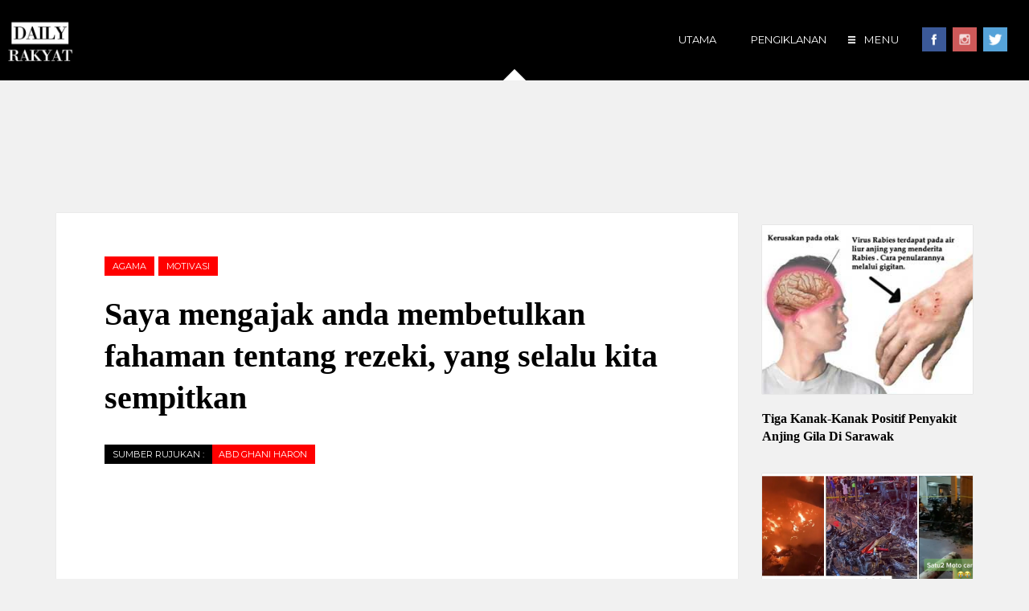

--- FILE ---
content_type: text/html; charset=UTF-8
request_url: https://dailyrakyat.com/saya-mengajak-anda-membetulkan-fahaman-tentang-rezeki-yang-selalu-kita-sempitkan/10022
body_size: 14091
content:
<!DOCTYPE html>
<html lang="en-US">

<head>
	<meta charset="UTF-8">
	<meta name="viewport" content="width=device-width, initial-scale=1.0, maximum-scale=1.0, user-scalable=no">
	<title>Saya mengajak anda membetulkan fahaman tentang rezeki, yang selalu kita sempitkan &#8212; </title>
	<link rel="profile" href="http://gmpg.org/xfn/11">
	<link rel="pingback" href="https://dailyrakyat.com/xmlrpc.php">
	<link rel="icon" href="https://dailyrakyat.com/wp-content/themes/daily/images/logo-favicon.png">
	<link rel="canonical" href="https://dailyrakyat.com/" />
	
	<!-- WordPress head -->
	<meta name='robots' content='max-image-preview:large' />
	<style>img:is([sizes="auto" i], [sizes^="auto," i]) { contain-intrinsic-size: 3000px 1500px }</style>
		<!-- Facebook Pixel Code -->
	<script>
	!function(f,b,e,v,n,t,s){if(f.fbq)return;n=f.fbq=function(){n.callMethod?
	n.callMethod.apply(n,arguments):n.queue.push(arguments)};if(!f._fbq)f._fbq=n;
	n.push=n;n.loaded=!0;n.version='2.0';n.queue=[];t=b.createElement(e);t.async=!0;
	t.src=v;s=b.getElementsByTagName(e)[0];s.parentNode.insertBefore(t,s)}(window,
	document,'script','https://connect.facebook.net/en_US/fbevents.js' );
	fbq( 'init', '949243028618224',  );	</script>
	<!-- DO NOT MODIFY -->
	<!-- End Facebook Pixel Code -->
	<link rel='dns-prefetch' href='//www.googletagmanager.com' />
<link rel='dns-prefetch' href='//stats.wp.com' />
<link rel='dns-prefetch' href='//fonts.googleapis.com' />
<link rel='dns-prefetch' href='//v0.wordpress.com' />
<link rel="alternate" type="application/rss+xml" title="Daily Rakyat &raquo; Feed" href="https://dailyrakyat.com/feed" />
<link rel="alternate" type="application/rss+xml" title="Daily Rakyat &raquo; Comments Feed" href="https://dailyrakyat.com/comments/feed" />
<link rel="alternate" type="application/rss+xml" title="Daily Rakyat &raquo; Saya mengajak anda membetulkan fahaman tentang rezeki, yang selalu kita sempitkan Comments Feed" href="https://dailyrakyat.com/saya-mengajak-anda-membetulkan-fahaman-tentang-rezeki-yang-selalu-kita-sempitkan/10022/feed" />
<script type="text/javascript">
/* <![CDATA[ */
window._wpemojiSettings = {"baseUrl":"https:\/\/s.w.org\/images\/core\/emoji\/16.0.1\/72x72\/","ext":".png","svgUrl":"https:\/\/s.w.org\/images\/core\/emoji\/16.0.1\/svg\/","svgExt":".svg","source":{"concatemoji":"https:\/\/dailyrakyat.com\/wp-includes\/js\/wp-emoji-release.min.js?ver=6.8.2"}};
/*! This file is auto-generated */
!function(s,n){var o,i,e;function c(e){try{var t={supportTests:e,timestamp:(new Date).valueOf()};sessionStorage.setItem(o,JSON.stringify(t))}catch(e){}}function p(e,t,n){e.clearRect(0,0,e.canvas.width,e.canvas.height),e.fillText(t,0,0);var t=new Uint32Array(e.getImageData(0,0,e.canvas.width,e.canvas.height).data),a=(e.clearRect(0,0,e.canvas.width,e.canvas.height),e.fillText(n,0,0),new Uint32Array(e.getImageData(0,0,e.canvas.width,e.canvas.height).data));return t.every(function(e,t){return e===a[t]})}function u(e,t){e.clearRect(0,0,e.canvas.width,e.canvas.height),e.fillText(t,0,0);for(var n=e.getImageData(16,16,1,1),a=0;a<n.data.length;a++)if(0!==n.data[a])return!1;return!0}function f(e,t,n,a){switch(t){case"flag":return n(e,"\ud83c\udff3\ufe0f\u200d\u26a7\ufe0f","\ud83c\udff3\ufe0f\u200b\u26a7\ufe0f")?!1:!n(e,"\ud83c\udde8\ud83c\uddf6","\ud83c\udde8\u200b\ud83c\uddf6")&&!n(e,"\ud83c\udff4\udb40\udc67\udb40\udc62\udb40\udc65\udb40\udc6e\udb40\udc67\udb40\udc7f","\ud83c\udff4\u200b\udb40\udc67\u200b\udb40\udc62\u200b\udb40\udc65\u200b\udb40\udc6e\u200b\udb40\udc67\u200b\udb40\udc7f");case"emoji":return!a(e,"\ud83e\udedf")}return!1}function g(e,t,n,a){var r="undefined"!=typeof WorkerGlobalScope&&self instanceof WorkerGlobalScope?new OffscreenCanvas(300,150):s.createElement("canvas"),o=r.getContext("2d",{willReadFrequently:!0}),i=(o.textBaseline="top",o.font="600 32px Arial",{});return e.forEach(function(e){i[e]=t(o,e,n,a)}),i}function t(e){var t=s.createElement("script");t.src=e,t.defer=!0,s.head.appendChild(t)}"undefined"!=typeof Promise&&(o="wpEmojiSettingsSupports",i=["flag","emoji"],n.supports={everything:!0,everythingExceptFlag:!0},e=new Promise(function(e){s.addEventListener("DOMContentLoaded",e,{once:!0})}),new Promise(function(t){var n=function(){try{var e=JSON.parse(sessionStorage.getItem(o));if("object"==typeof e&&"number"==typeof e.timestamp&&(new Date).valueOf()<e.timestamp+604800&&"object"==typeof e.supportTests)return e.supportTests}catch(e){}return null}();if(!n){if("undefined"!=typeof Worker&&"undefined"!=typeof OffscreenCanvas&&"undefined"!=typeof URL&&URL.createObjectURL&&"undefined"!=typeof Blob)try{var e="postMessage("+g.toString()+"("+[JSON.stringify(i),f.toString(),p.toString(),u.toString()].join(",")+"));",a=new Blob([e],{type:"text/javascript"}),r=new Worker(URL.createObjectURL(a),{name:"wpTestEmojiSupports"});return void(r.onmessage=function(e){c(n=e.data),r.terminate(),t(n)})}catch(e){}c(n=g(i,f,p,u))}t(n)}).then(function(e){for(var t in e)n.supports[t]=e[t],n.supports.everything=n.supports.everything&&n.supports[t],"flag"!==t&&(n.supports.everythingExceptFlag=n.supports.everythingExceptFlag&&n.supports[t]);n.supports.everythingExceptFlag=n.supports.everythingExceptFlag&&!n.supports.flag,n.DOMReady=!1,n.readyCallback=function(){n.DOMReady=!0}}).then(function(){return e}).then(function(){var e;n.supports.everything||(n.readyCallback(),(e=n.source||{}).concatemoji?t(e.concatemoji):e.wpemoji&&e.twemoji&&(t(e.twemoji),t(e.wpemoji)))}))}((window,document),window._wpemojiSettings);
/* ]]> */
</script>
<style id='wp-emoji-styles-inline-css' type='text/css'>

	img.wp-smiley, img.emoji {
		display: inline !important;
		border: none !important;
		box-shadow: none !important;
		height: 1em !important;
		width: 1em !important;
		margin: 0 0.07em !important;
		vertical-align: -0.1em !important;
		background: none !important;
		padding: 0 !important;
	}
</style>
<link rel='stylesheet' id='wp-block-library-css' href='https://dailyrakyat.com/wp-includes/css/dist/block-library/style.min.css?ver=6.8.2' type='text/css' media='all' />
<style id='classic-theme-styles-inline-css' type='text/css'>
/*! This file is auto-generated */
.wp-block-button__link{color:#fff;background-color:#32373c;border-radius:9999px;box-shadow:none;text-decoration:none;padding:calc(.667em + 2px) calc(1.333em + 2px);font-size:1.125em}.wp-block-file__button{background:#32373c;color:#fff;text-decoration:none}
</style>
<link rel='stylesheet' id='mediaelement-css' href='https://dailyrakyat.com/wp-includes/js/mediaelement/mediaelementplayer-legacy.min.css?ver=4.2.17' type='text/css' media='all' />
<link rel='stylesheet' id='wp-mediaelement-css' href='https://dailyrakyat.com/wp-includes/js/mediaelement/wp-mediaelement.min.css?ver=6.8.2' type='text/css' media='all' />
<style id='jetpack-sharing-buttons-style-inline-css' type='text/css'>
.jetpack-sharing-buttons__services-list{display:flex;flex-direction:row;flex-wrap:wrap;gap:0;list-style-type:none;margin:5px;padding:0}.jetpack-sharing-buttons__services-list.has-small-icon-size{font-size:12px}.jetpack-sharing-buttons__services-list.has-normal-icon-size{font-size:16px}.jetpack-sharing-buttons__services-list.has-large-icon-size{font-size:24px}.jetpack-sharing-buttons__services-list.has-huge-icon-size{font-size:36px}@media print{.jetpack-sharing-buttons__services-list{display:none!important}}.editor-styles-wrapper .wp-block-jetpack-sharing-buttons{gap:0;padding-inline-start:0}ul.jetpack-sharing-buttons__services-list.has-background{padding:1.25em 2.375em}
</style>
<style id='global-styles-inline-css' type='text/css'>
:root{--wp--preset--aspect-ratio--square: 1;--wp--preset--aspect-ratio--4-3: 4/3;--wp--preset--aspect-ratio--3-4: 3/4;--wp--preset--aspect-ratio--3-2: 3/2;--wp--preset--aspect-ratio--2-3: 2/3;--wp--preset--aspect-ratio--16-9: 16/9;--wp--preset--aspect-ratio--9-16: 9/16;--wp--preset--color--black: #000000;--wp--preset--color--cyan-bluish-gray: #abb8c3;--wp--preset--color--white: #ffffff;--wp--preset--color--pale-pink: #f78da7;--wp--preset--color--vivid-red: #cf2e2e;--wp--preset--color--luminous-vivid-orange: #ff6900;--wp--preset--color--luminous-vivid-amber: #fcb900;--wp--preset--color--light-green-cyan: #7bdcb5;--wp--preset--color--vivid-green-cyan: #00d084;--wp--preset--color--pale-cyan-blue: #8ed1fc;--wp--preset--color--vivid-cyan-blue: #0693e3;--wp--preset--color--vivid-purple: #9b51e0;--wp--preset--gradient--vivid-cyan-blue-to-vivid-purple: linear-gradient(135deg,rgba(6,147,227,1) 0%,rgb(155,81,224) 100%);--wp--preset--gradient--light-green-cyan-to-vivid-green-cyan: linear-gradient(135deg,rgb(122,220,180) 0%,rgb(0,208,130) 100%);--wp--preset--gradient--luminous-vivid-amber-to-luminous-vivid-orange: linear-gradient(135deg,rgba(252,185,0,1) 0%,rgba(255,105,0,1) 100%);--wp--preset--gradient--luminous-vivid-orange-to-vivid-red: linear-gradient(135deg,rgba(255,105,0,1) 0%,rgb(207,46,46) 100%);--wp--preset--gradient--very-light-gray-to-cyan-bluish-gray: linear-gradient(135deg,rgb(238,238,238) 0%,rgb(169,184,195) 100%);--wp--preset--gradient--cool-to-warm-spectrum: linear-gradient(135deg,rgb(74,234,220) 0%,rgb(151,120,209) 20%,rgb(207,42,186) 40%,rgb(238,44,130) 60%,rgb(251,105,98) 80%,rgb(254,248,76) 100%);--wp--preset--gradient--blush-light-purple: linear-gradient(135deg,rgb(255,206,236) 0%,rgb(152,150,240) 100%);--wp--preset--gradient--blush-bordeaux: linear-gradient(135deg,rgb(254,205,165) 0%,rgb(254,45,45) 50%,rgb(107,0,62) 100%);--wp--preset--gradient--luminous-dusk: linear-gradient(135deg,rgb(255,203,112) 0%,rgb(199,81,192) 50%,rgb(65,88,208) 100%);--wp--preset--gradient--pale-ocean: linear-gradient(135deg,rgb(255,245,203) 0%,rgb(182,227,212) 50%,rgb(51,167,181) 100%);--wp--preset--gradient--electric-grass: linear-gradient(135deg,rgb(202,248,128) 0%,rgb(113,206,126) 100%);--wp--preset--gradient--midnight: linear-gradient(135deg,rgb(2,3,129) 0%,rgb(40,116,252) 100%);--wp--preset--font-size--small: 13px;--wp--preset--font-size--medium: 20px;--wp--preset--font-size--large: 36px;--wp--preset--font-size--x-large: 42px;--wp--preset--spacing--20: 0.44rem;--wp--preset--spacing--30: 0.67rem;--wp--preset--spacing--40: 1rem;--wp--preset--spacing--50: 1.5rem;--wp--preset--spacing--60: 2.25rem;--wp--preset--spacing--70: 3.38rem;--wp--preset--spacing--80: 5.06rem;--wp--preset--shadow--natural: 6px 6px 9px rgba(0, 0, 0, 0.2);--wp--preset--shadow--deep: 12px 12px 50px rgba(0, 0, 0, 0.4);--wp--preset--shadow--sharp: 6px 6px 0px rgba(0, 0, 0, 0.2);--wp--preset--shadow--outlined: 6px 6px 0px -3px rgba(255, 255, 255, 1), 6px 6px rgba(0, 0, 0, 1);--wp--preset--shadow--crisp: 6px 6px 0px rgba(0, 0, 0, 1);}:where(.is-layout-flex){gap: 0.5em;}:where(.is-layout-grid){gap: 0.5em;}body .is-layout-flex{display: flex;}.is-layout-flex{flex-wrap: wrap;align-items: center;}.is-layout-flex > :is(*, div){margin: 0;}body .is-layout-grid{display: grid;}.is-layout-grid > :is(*, div){margin: 0;}:where(.wp-block-columns.is-layout-flex){gap: 2em;}:where(.wp-block-columns.is-layout-grid){gap: 2em;}:where(.wp-block-post-template.is-layout-flex){gap: 1.25em;}:where(.wp-block-post-template.is-layout-grid){gap: 1.25em;}.has-black-color{color: var(--wp--preset--color--black) !important;}.has-cyan-bluish-gray-color{color: var(--wp--preset--color--cyan-bluish-gray) !important;}.has-white-color{color: var(--wp--preset--color--white) !important;}.has-pale-pink-color{color: var(--wp--preset--color--pale-pink) !important;}.has-vivid-red-color{color: var(--wp--preset--color--vivid-red) !important;}.has-luminous-vivid-orange-color{color: var(--wp--preset--color--luminous-vivid-orange) !important;}.has-luminous-vivid-amber-color{color: var(--wp--preset--color--luminous-vivid-amber) !important;}.has-light-green-cyan-color{color: var(--wp--preset--color--light-green-cyan) !important;}.has-vivid-green-cyan-color{color: var(--wp--preset--color--vivid-green-cyan) !important;}.has-pale-cyan-blue-color{color: var(--wp--preset--color--pale-cyan-blue) !important;}.has-vivid-cyan-blue-color{color: var(--wp--preset--color--vivid-cyan-blue) !important;}.has-vivid-purple-color{color: var(--wp--preset--color--vivid-purple) !important;}.has-black-background-color{background-color: var(--wp--preset--color--black) !important;}.has-cyan-bluish-gray-background-color{background-color: var(--wp--preset--color--cyan-bluish-gray) !important;}.has-white-background-color{background-color: var(--wp--preset--color--white) !important;}.has-pale-pink-background-color{background-color: var(--wp--preset--color--pale-pink) !important;}.has-vivid-red-background-color{background-color: var(--wp--preset--color--vivid-red) !important;}.has-luminous-vivid-orange-background-color{background-color: var(--wp--preset--color--luminous-vivid-orange) !important;}.has-luminous-vivid-amber-background-color{background-color: var(--wp--preset--color--luminous-vivid-amber) !important;}.has-light-green-cyan-background-color{background-color: var(--wp--preset--color--light-green-cyan) !important;}.has-vivid-green-cyan-background-color{background-color: var(--wp--preset--color--vivid-green-cyan) !important;}.has-pale-cyan-blue-background-color{background-color: var(--wp--preset--color--pale-cyan-blue) !important;}.has-vivid-cyan-blue-background-color{background-color: var(--wp--preset--color--vivid-cyan-blue) !important;}.has-vivid-purple-background-color{background-color: var(--wp--preset--color--vivid-purple) !important;}.has-black-border-color{border-color: var(--wp--preset--color--black) !important;}.has-cyan-bluish-gray-border-color{border-color: var(--wp--preset--color--cyan-bluish-gray) !important;}.has-white-border-color{border-color: var(--wp--preset--color--white) !important;}.has-pale-pink-border-color{border-color: var(--wp--preset--color--pale-pink) !important;}.has-vivid-red-border-color{border-color: var(--wp--preset--color--vivid-red) !important;}.has-luminous-vivid-orange-border-color{border-color: var(--wp--preset--color--luminous-vivid-orange) !important;}.has-luminous-vivid-amber-border-color{border-color: var(--wp--preset--color--luminous-vivid-amber) !important;}.has-light-green-cyan-border-color{border-color: var(--wp--preset--color--light-green-cyan) !important;}.has-vivid-green-cyan-border-color{border-color: var(--wp--preset--color--vivid-green-cyan) !important;}.has-pale-cyan-blue-border-color{border-color: var(--wp--preset--color--pale-cyan-blue) !important;}.has-vivid-cyan-blue-border-color{border-color: var(--wp--preset--color--vivid-cyan-blue) !important;}.has-vivid-purple-border-color{border-color: var(--wp--preset--color--vivid-purple) !important;}.has-vivid-cyan-blue-to-vivid-purple-gradient-background{background: var(--wp--preset--gradient--vivid-cyan-blue-to-vivid-purple) !important;}.has-light-green-cyan-to-vivid-green-cyan-gradient-background{background: var(--wp--preset--gradient--light-green-cyan-to-vivid-green-cyan) !important;}.has-luminous-vivid-amber-to-luminous-vivid-orange-gradient-background{background: var(--wp--preset--gradient--luminous-vivid-amber-to-luminous-vivid-orange) !important;}.has-luminous-vivid-orange-to-vivid-red-gradient-background{background: var(--wp--preset--gradient--luminous-vivid-orange-to-vivid-red) !important;}.has-very-light-gray-to-cyan-bluish-gray-gradient-background{background: var(--wp--preset--gradient--very-light-gray-to-cyan-bluish-gray) !important;}.has-cool-to-warm-spectrum-gradient-background{background: var(--wp--preset--gradient--cool-to-warm-spectrum) !important;}.has-blush-light-purple-gradient-background{background: var(--wp--preset--gradient--blush-light-purple) !important;}.has-blush-bordeaux-gradient-background{background: var(--wp--preset--gradient--blush-bordeaux) !important;}.has-luminous-dusk-gradient-background{background: var(--wp--preset--gradient--luminous-dusk) !important;}.has-pale-ocean-gradient-background{background: var(--wp--preset--gradient--pale-ocean) !important;}.has-electric-grass-gradient-background{background: var(--wp--preset--gradient--electric-grass) !important;}.has-midnight-gradient-background{background: var(--wp--preset--gradient--midnight) !important;}.has-small-font-size{font-size: var(--wp--preset--font-size--small) !important;}.has-medium-font-size{font-size: var(--wp--preset--font-size--medium) !important;}.has-large-font-size{font-size: var(--wp--preset--font-size--large) !important;}.has-x-large-font-size{font-size: var(--wp--preset--font-size--x-large) !important;}
:where(.wp-block-post-template.is-layout-flex){gap: 1.25em;}:where(.wp-block-post-template.is-layout-grid){gap: 1.25em;}
:where(.wp-block-columns.is-layout-flex){gap: 2em;}:where(.wp-block-columns.is-layout-grid){gap: 2em;}
:root :where(.wp-block-pullquote){font-size: 1.5em;line-height: 1.6;}
</style>
<link rel='stylesheet' id='dashicons-css' href='https://dailyrakyat.com/wp-includes/css/dashicons.min.css?ver=6.8.2' type='text/css' media='all' />
<link rel='stylesheet' id='foo_video-css' href='https://dailyrakyat.com/wp-content/plugins/foogallery-videos/css/gallery-foo_video.css?ver=1.0.11' type='text/css' media='all' />
<link rel='stylesheet' id='daily-bootstrap-css' href='https://dailyrakyat.com/wp-content/themes/daily/stylesheets/bootstrap.min.css?ver=6.8.2' type='text/css' media='all' />
<link rel='stylesheet' id='daily-jasny-css' href='https://dailyrakyat.com/wp-content/themes/daily/stylesheets/jasny-bootstrap.min.css?ver=6.8.2' type='text/css' media='all' />
<link rel='stylesheet' id='daily-google-font-css' href='https://fonts.googleapis.com/css?family=Montserrat%3A400%2C700&#038;ver=6.8.2' type='text/css' media='all' />
<link rel='stylesheet' id='daily-stylesheet-css' href='https://dailyrakyat.com/wp-content/themes/daily/stylesheets/daily.css?ver=6.8.2' type='text/css' media='all' />
<link rel='stylesheet' id='daily-comments-css' href='https://dailyrakyat.com/wp-content/themes/daily/stylesheets/comments.css?ver=6.8.2' type='text/css' media='all' />
<link rel='stylesheet' id='daily-jpushmenu-css' href='https://dailyrakyat.com/wp-content/themes/daily/stylesheets/jPushMenu.css?ver=6.8.2' type='text/css' media='all' />
<link rel='stylesheet' id='daily-menusideslide-css' href='https://dailyrakyat.com/wp-content/themes/daily/stylesheets/menu-sideslide.css?ver=6.8.2' type='text/css' media='all' />
<link rel='stylesheet' id='daily-adsense-css' href='https://dailyrakyat.com/wp-content/themes/daily/stylesheets/adsense.css?ver=6.8.2' type='text/css' media='all' />
<link rel='stylesheet' id='daily-responsive-css' href='https://dailyrakyat.com/wp-content/themes/daily/stylesheets/responsive.css?ver=6.8.2' type='text/css' media='all' />
<script type="text/javascript" src="https://dailyrakyat.com/wp-content/themes/daily/javascripts/jquery-2.2.3.min.js?ver=6.8.2" id="daily-jquery-js"></script>
<script type="text/javascript" src="https://dailyrakyat.com/wp-content/themes/daily/javascripts/bootstrap.min.js?ver=6.8.2" id="daily-bootstrap-js"></script>
<script type="text/javascript" src="https://dailyrakyat.com/wp-content/themes/daily/javascripts/jasny-bootstrap.min.js?ver=6.8.2" id="daily-jasny-js"></script>
<script type="text/javascript" src="https://dailyrakyat.com/wp-content/themes/daily/javascripts/jquery.sharrre.min.js?ver=6.8.2" id="daily-sharre-js"></script>
<script type="text/javascript" src="https://dailyrakyat.com/wp-content/themes/daily/javascripts/jPushMenu.js?ver=6.8.2" id="daily-pushmenu-js"></script>
<script type="text/javascript" src="https://dailyrakyat.com/wp-content/themes/daily/javascripts/jquery.sticky.js?ver=6.8.2" id="daily-sticky-js"></script>
<script type="text/javascript" src="https://dailyrakyat.com/wp-content/themes/daily/javascripts/matchMedia.js?ver=6.8.2" id="daily-matchmedia-js"></script>

<!-- Google tag (gtag.js) snippet added by Site Kit -->
<!-- Google Analytics snippet added by Site Kit -->
<script type="text/javascript" src="https://www.googletagmanager.com/gtag/js?id=GT-NGM4NTC" id="google_gtagjs-js" async></script>
<script type="text/javascript" id="google_gtagjs-js-after">
/* <![CDATA[ */
window.dataLayer = window.dataLayer || [];function gtag(){dataLayer.push(arguments);}
gtag("set","linker",{"domains":["dailyrakyat.com"]});
gtag("js", new Date());
gtag("set", "developer_id.dZTNiMT", true);
gtag("config", "GT-NGM4NTC");
 window._googlesitekit = window._googlesitekit || {}; window._googlesitekit.throttledEvents = []; window._googlesitekit.gtagEvent = (name, data) => { var key = JSON.stringify( { name, data } ); if ( !! window._googlesitekit.throttledEvents[ key ] ) { return; } window._googlesitekit.throttledEvents[ key ] = true; setTimeout( () => { delete window._googlesitekit.throttledEvents[ key ]; }, 5 ); gtag( "event", name, { ...data, event_source: "site-kit" } ); }; 
/* ]]> */
</script>
<script type="text/javascript" src="https://dailyrakyat.com/wp-includes/js/jquery/jquery.min.js?ver=3.7.1" id="jquery-core-js"></script>
<script type="text/javascript" src="https://dailyrakyat.com/wp-includes/js/jquery/jquery-migrate.min.js?ver=3.4.1" id="jquery-migrate-js"></script>
<link rel="https://api.w.org/" href="https://dailyrakyat.com/wp-json/" /><link rel="alternate" title="JSON" type="application/json" href="https://dailyrakyat.com/wp-json/wp/v2/posts/10022" /><link rel="EditURI" type="application/rsd+xml" title="RSD" href="https://dailyrakyat.com/xmlrpc.php?rsd" />
<meta name="generator" content="WordPress 6.8.2" />
<link rel="canonical" href="https://dailyrakyat.com/saya-mengajak-anda-membetulkan-fahaman-tentang-rezeki-yang-selalu-kita-sempitkan/10022" />
<link rel='shortlink' href='https://dailyrakyat.com/?p=10022' />
<link rel="alternate" title="oEmbed (JSON)" type="application/json+oembed" href="https://dailyrakyat.com/wp-json/oembed/1.0/embed?url=https%3A%2F%2Fdailyrakyat.com%2Fsaya-mengajak-anda-membetulkan-fahaman-tentang-rezeki-yang-selalu-kita-sempitkan%2F10022" />
<link rel="alternate" title="oEmbed (XML)" type="text/xml+oembed" href="https://dailyrakyat.com/wp-json/oembed/1.0/embed?url=https%3A%2F%2Fdailyrakyat.com%2Fsaya-mengajak-anda-membetulkan-fahaman-tentang-rezeki-yang-selalu-kita-sempitkan%2F10022&#038;format=xml" />
<meta name="generator" content="Site Kit by Google 1.168.0" /><!-- sitelink-search-box Schema optimized by Schema Pro --><script type="application/ld+json">{"@context":"https:\/\/schema.org","@type":"WebSite","name":"Daily Rakyat","url":"https:\/\/dailyrakyat.com","potentialAction":[{"@type":"SearchAction","target":"https:\/\/dailyrakyat.com\/?s={search_term_string}","query-input":"required name=search_term_string"}]}</script><!-- / sitelink-search-box Schema optimized by Schema Pro --><!-- breadcrumb Schema optimized by Schema Pro --><script type="application/ld+json">{"@context":"https:\/\/schema.org","@type":"BreadcrumbList","itemListElement":[{"@type":"ListItem","position":1,"item":{"@id":"https:\/\/dailyrakyat.com\/","name":"Home"}},{"@type":"ListItem","position":2,"item":{"@id":"https:\/\/dailyrakyat.com\/saya-mengajak-anda-membetulkan-fahaman-tentang-rezeki-yang-selalu-kita-sempitkan\/10022","name":"Saya mengajak anda membetulkan fahaman tentang rezeki, yang selalu kita sempitkan"}}]}</script><!-- / breadcrumb Schema optimized by Schema Pro -->
<!-- Google Adsense -->

  <script async src="https://pagead2.googlesyndication.com/pagead/js/adsbygoogle.js?client=ca-pub-2657872234172238"
     crossorigin="anonymous"></script>

	<style>img#wpstats{display:none}</style>
					<style id="wpsp-style-frontend"></style>
			</head>

<body class="wp-singular post-template-default single single-post postid-10022 single-format-standard wp-theme-daily content-wrap wp-schema-pro-2.7.7">

<!-- Sticky -->
<div id="sticker">

	<!-- Header -->
	<header id="header">
		<div class="header">

			<!-- Logo -->
			<h1 id="logo-title" class="left">
				<a href="https://dailyrakyat.com/" title="Daily Rakyat"
					rel="home">
					<img src="https://dailyrakyat.com/wp-content/themes/daily/images/logo-dr.jpg">
				</a>
			</h1>

			<!-- Social media -->
			<div class="social-media right mobile-hide">
				<a target="_blank" href="https://www.facebook.com/DailyRakyat/">
					<img src="https://dailyrakyat.com/wp-content/themes/daily/images/social-facebook.png">
				</a>
				<a target="_blank" href="https://www.facebook.com/DailyRakyat/">
					<img src="https://dailyrakyat.com/wp-content/themes/daily/images/social-instagram.png">
				</a>
				<a target="_blank" href="https://www.twitter.com/DailyRakyat/">
					<img src="https://dailyrakyat.com/wp-content/themes/daily/images/social-twitter.png">
				</a>
			</div>

			<!-- Toggle -->
			<div class="toggle-menu-icon right">
				<button class="toggle-menu menu-left push-body">
					<span class="glyphicon glyphicon-menu-hamburger"></span>
					Menu
				</button>
			</div>

			<!-- Navigation -->
			<nav id="main-navigation" class="right mobile-hide">
				<div class="menu-main-navigation-container"><ul><li id="menu-item-3837" class="menu-item menu-item-type-custom menu-item-object-custom menu-item-home menu-item-3837"><a href="http://dailyrakyat.com/">Utama</a></li>
<li id="menu-item-12348" class="menu-item menu-item-type-post_type menu-item-object-page menu-item-12348"><a href="https://dailyrakyat.com/pengiklanan">Pengiklanan</a></li>
</ul></div>			</nav>
			<div class="clear"></div>
		</div>
	</header>
</div>

<!-- Toggle navigation -->
<nav id="main-navigation" class="cbp-spmenu cbp-spmenu-vertical cbp-spmenu-left menu-mobile">

	<!-- Toggle -->
	<div class="toggle-menu-icon close">
		<button class="toggle-menu menu-left push-body">
			<span class="glyphicon glyphicon-off"></span>
			Close
		</button>
	</div>

	<div class="menu-main-navigation-mobile-container"><ul><li id="menu-item-3840" class="menu-item menu-item-type-custom menu-item-object-custom menu-item-home menu-item-3840"><a href="http://dailyrakyat.com/">Utama</a></li>
<li id="menu-item-3841" class="menu-item menu-item-type-taxonomy menu-item-object-category current-post-ancestor current-menu-parent current-post-parent menu-item-3841"><a href="https://dailyrakyat.com/kategori/agama">Agama</a></li>
<li id="menu-item-3843" class="menu-item menu-item-type-taxonomy menu-item-object-category menu-item-3843"><a href="https://dailyrakyat.com/kategori/antarabangsa">Antarabangsa</a></li>
<li id="menu-item-3844" class="menu-item menu-item-type-taxonomy menu-item-object-category menu-item-3844"><a href="https://dailyrakyat.com/kategori/bisnes">Bisnes</a></li>
<li id="menu-item-3846" class="menu-item menu-item-type-taxonomy menu-item-object-category menu-item-3846"><a href="https://dailyrakyat.com/kategori/hal-semasa">Hal Semasa</a></li>
<li id="menu-item-3849" class="menu-item menu-item-type-taxonomy menu-item-object-category menu-item-3849"><a href="https://dailyrakyat.com/kategori/keluarga">Keluarga</a></li>
<li id="menu-item-3850" class="menu-item menu-item-type-taxonomy menu-item-object-category menu-item-3850"><a href="https://dailyrakyat.com/kategori/kesihatan">Kesihatan</a></li>
<li id="menu-item-3851" class="menu-item menu-item-type-taxonomy menu-item-object-category menu-item-3851"><a href="https://dailyrakyat.com/kategori/kewangan">Kewangan</a></li>
<li id="menu-item-3854" class="menu-item menu-item-type-taxonomy menu-item-object-category current-post-ancestor current-menu-parent current-post-parent menu-item-3854"><a href="https://dailyrakyat.com/kategori/motivasi">Motivasi</a></li>
<li id="menu-item-3855" class="menu-item menu-item-type-taxonomy menu-item-object-category menu-item-3855"><a href="https://dailyrakyat.com/kategori/nasional">Nasional</a></li>
<li id="menu-item-3856" class="menu-item menu-item-type-taxonomy menu-item-object-category menu-item-3856"><a href="https://dailyrakyat.com/kategori/pendidikan">Pendidikan</a></li>
<li id="menu-item-3857" class="menu-item menu-item-type-taxonomy menu-item-object-category menu-item-3857"><a href="https://dailyrakyat.com/kategori/politik">Politik</a></li>
<li id="menu-item-3858" class="menu-item menu-item-type-taxonomy menu-item-object-category menu-item-3858"><a href="https://dailyrakyat.com/kategori/program">Program</a></li>
<li id="menu-item-3859" class="menu-item menu-item-type-taxonomy menu-item-object-category menu-item-3859"><a href="https://dailyrakyat.com/kategori/sukan">Sukan</a></li>
<li id="menu-item-3860" class="menu-item menu-item-type-taxonomy menu-item-object-category menu-item-3860"><a href="https://dailyrakyat.com/kategori/teknologi">Teknologi</a></li>
<li id="menu-item-3861" class="menu-item menu-item-type-taxonomy menu-item-object-category menu-item-3861"><a href="https://dailyrakyat.com/kategori/umum">Umum</a></li>
</ul></div></nav>

<!-- Sticky -->
<script type="text/javascript">
	if (matchMedia('only screen and (min-width: 767px)').matches) {
		$(document).ready(function() {
			$("#sticker").sticky( {
				topSpacing: 0;
			});
		});
	}
</script>

<div class="mobile-hide">

	<!-- Option to display ads or not -->
	
		<!-- Ads -->
		<script async src="//pagead2.googlesyndication.com/pagead/js/adsbygoogle.js"></script>
		<div style="margin-bottom:35px;margin-top:35px;">
			<center>
				
				<!-- Daily Rakyat - Single Top -->
				<ins class="adsbygoogle"
				style="display:inline-block;width:970px;height:90px"
				data-ad-client="ca-pub-5180565501432015"
				data-ad-slot="8679648298"></ins>
				<script>
					(adsbygoogle = window.adsbygoogle || []).push({});
				</script>
			</center>
		</div>

	</div>

<div id="index">
	<div class="container">
		<div class="row">
			<div class="col-md-9">
				<article class="article-wrapper">
											<div class="the-content">
							
							<!-- Metadata -->
							<div class="metadata">
								<span class="category"><a href="https://dailyrakyat.com/kategori/agama" rel="category tag">Agama</a> <a href="https://dailyrakyat.com/kategori/motivasi" rel="category tag">Motivasi</a></span>
							</div>
							
							<!-- Title -->
							<h1 class="post-title">
								<a href="https://dailyrakyat.com/saya-mengajak-anda-membetulkan-fahaman-tentang-rezeki-yang-selalu-kita-sempitkan/10022" title="Saya mengajak anda membetulkan fahaman tentang rezeki, yang selalu kita sempitkan">
									Saya mengajak anda membetulkan fahaman tentang rezeki, yang selalu kita sempitkan								</a>
							</h1>
							
							<!-- Sumber -->
															
								<div class="sumber">
									<span>
										<span class="sr">Sumber Rujukan :</span> 
										<a target="_blank" rel="nofollow" href="https://www.facebook.com/ali.abu.9">
																							Abd Ghani Haron																					</a>
									</span>
								</div>

														
							<!-- Option to display ads or not -->
							
								<!-- Ads -->
								<div>
									
									<!-- Daily Rakyat - Between Post Top - Desktop -->
									<ins class="adsbygoogle"
									style="display:inline-block;width:300px;height:250px"
									data-ad-client="ca-pub-5180565501432015"
									data-ad-slot="8723430660"></ins>
									<script>
										(adsbygoogle = window.adsbygoogle || []).push({});
									</script>
								</div>

														
							<br>
							<div>
								<p>Saya melihat banyak orang post tentang nak dapat rezeki yang mudah. Nampak dari pentafsiran mereka bahawa rezeki itu adalah kebendaan, harta, kekayaan. Dapat bonus dalam budget itu dikata rezeki, dapat sedekah dikata rezeki, dapat hasil tanaman, tangkapan yang banyak dikatrezeki. Tafsiran ini sebenarnya sempit dan lebih dipegang oleh bukan Islam kerana pada Islam rezeki itu membawa maksud yang lebih luas.</p>
<p>Menurut tafsiran Islam</p>
<p style="text-align: left;">&#8220;Segala sesuatu yang bermanfaat yang Allah SWT halalkan untukmu, entah berupa pakaian, makanan, sampai pada isterimu. Itu semua termasuk rezeki. Begitu pula anak lelaki atau anak perempuan termasuk rezeki. Termasuk pula dalam hal ini adalah kesihatan, pendengaran dan penglihatan.&#8221;</p>
<p>Jadi rezeki itu adalah apa juga yang bermanfaat yang Allah  halalkan bagi kita, mempunyai takrifan sangat luas. Kebendaan itu hanya satu bahagian kecil dari rezeki. Jadi bila memohon rezeki, jangan harap Allah  turunkan sepinggan nasi, atau seketul emas, mungkin yang tiba adalah kesihatan yang baik, kelapangan waktu, pendengaran dan penglihatan yang jelas, anak yang ramai, jiran yang baik, hati yang lapang, hidup penuh rasa syukur dan berbagai nikmat Allah  lagi.</p>
<p>Perhatikan firman Allah ini</p>
<p>&#8220;Barangsiapa betakwa kepada Allah nescaya Dia akan mengadakan baginya jalan keluar. Dan memberinya rezeki dari arah yang tiada disangka &#8211; sangkanya.&#8221;</p>
<p>Jalan keluar dan rezeki yang tidak disangka bukanlah sekadar harta, tetapi segala nikmat Allah yang dikurniakan dan halal bagi kita. Jangan beramal ayat ini untuk mengharap kekayaan semata, anda telah menyempit nikmat Allah.</p>
<p>Abu Umamah meriwayatkan bahwa Rasulullah SAW pernah bersabda.</p>
<p>&#8220;Sesungguhnya Ruhul Qudus (Jibril as.) mewahyukan kepadaku, bahwa seorang manusia tak akan mati kecuali setelah ajalnya sempurna dan rezekinya terpenuhi, maka bartakwalah kepada Allah dan baguskanlah dalam mencari rezeki&#8230;.&#8221;Rasanya bukan setakat Allah menghentikan rezeki makan menyebabkan seseorang mati, tetapi bila dihentikan seluruh maksud rezeki pada hidup manusia iu,  termasuklah hembusan nafas menyedut udara, dihenti degupan jantung, nikmat fikiran dan sebagainya.</p>
<p>Sebagai contoh, jangan melihat banyak anak sebagai rezeki dari aspek makanan sahaja. Anak yang banyak menjana peluang mendidik, kelak anak yang soleh boleh mambantu ibubapa dari dunia hingga akhirat, anak yang banyak mengisi ruang hidup ibubapa yang tidak kesunyian dipenghujung usia, anak yang banyak menjana kebahagiaan kerana melayan kerenah mereka adalah satu nikmat rezeki kepada hati, anak yang ramai In Shaa Allah akan menjana sumber kepada ibubapa dihari mereka hanya mengharapkan pemberian anak &#8211; anak  kerana tulang 4 kerat  tidak terdaya lagi. Semua itu adalah rezeki dari ramainya anak.</p>
<p>Saya mengajak anda membetul fahaman rezeki, janganlah menyempitkannya kerana ia, ibarat menafikan nikmat Allah yang lain sebagai rezeki. Hakikatnya apa juga nikmat Allah yang halal bagi kita menikmatinya adalah rezeki, tidaklah bermaksud kebendaan sahaja. Waallahu&#8217;alam</p>
<p>Penulis adalah Abd Ghani Haron.</p>
							</div>
							
							<!-- Tag -->
							<div id="tag-cloud">
								Tag: <a href="https://dailyrakyat.com/tag/nikmat-rezeki" rel="tag">Nikmat rezeki</a> <a href="https://dailyrakyat.com/tag/rezeki" rel="tag">rezeki</a> <a href="https://dailyrakyat.com/tag/rezeki-bukan-dari-kebendaan-sahaja" rel="tag">Rezeki bukan dari kebendaan sahaja</a>							</div>
							
							<!-- Option to display ads or not -->
							
								<!-- Ads -->
								<div>
									
									<!-- Daily Rakyat - Between Post Bottom - Desktop -->
									<ins class="adsbygoogle"
									style="display:inline-block;width:300px;height:250px"
									data-ad-client="ca-pub-5180565501432015"
									data-ad-slot="4153630265"></ins>
									<script>
										(adsbygoogle = window.adsbygoogle || []).push({});
									</script>
								</div>

														
							<!-- Post Another -->
							<div class="post-listing">
								<ul>
																			<li>
											
											<!-- Post thumbnail -->
																							
												<div class="post-thumbnail-sidebar left">
													<a href="https://dailyrakyat.com/cara-mengajar-anak-anda-menabung/13839" title="Tips Mengajar Anak Menabung Dengan Cara Berkesan">	
														<img width="350" height="350" src="https://dailyrakyat.com/wp-content/uploads/2019/04/menabung5-350x350.jpg" class="attachment-thumbnail size-thumbnail wp-post-image" alt="" decoding="async" loading="lazy" />													</a>
												</div>

											
											<div class="left width-title">
												
												<!-- Metadata -->
												<div class="metadata mobile-hide">
													<span class="category"><a href="https://dailyrakyat.com/kategori/info" rel="category tag">Info</a> <a href="https://dailyrakyat.com/kategori/tips" rel="category tag">Tips</a></span>
												</div>
												
												<!-- Title -->
												<a class="title" href="https://dailyrakyat.com/cara-mengajar-anak-anda-menabung/13839" title="Tips Mengajar Anak Menabung Dengan Cara Berkesan">
													Tips Mengajar Anak Menabung Dengan Cara Berkesan												</a>
											</div>
											<div class="clear"></div>
										</li>
																			<li>
											
											<!-- Post thumbnail -->
																							
												<div class="post-thumbnail-sidebar left">
													<a href="https://dailyrakyat.com/solat-sunat-dhuha-membuka-pintu-rezki/7492" title="Solat Sunat Dhuha Membuka Pintu Rezki">	
														<img width="350" height="329" src="https://dailyrakyat.com/wp-content/uploads/2017/07/Solat_Sunat_Tahajjud_MyWaktuSolat_1-350x329.jpg" class="attachment-thumbnail size-thumbnail wp-post-image" alt="" decoding="async" loading="lazy" />													</a>
												</div>

											
											<div class="left width-title">
												
												<!-- Metadata -->
												<div class="metadata mobile-hide">
													<span class="category"><a href="https://dailyrakyat.com/kategori/agama" rel="category tag">Agama</a> <a href="https://dailyrakyat.com/kategori/info" rel="category tag">Info</a></span>
												</div>
												
												<!-- Title -->
												<a class="title" href="https://dailyrakyat.com/solat-sunat-dhuha-membuka-pintu-rezki/7492" title="Solat Sunat Dhuha Membuka Pintu Rezki">
													Solat Sunat Dhuha Membuka Pintu Rezki												</a>
											</div>
											<div class="clear"></div>
										</li>
																			<li>
											
											<!-- Post thumbnail -->
																							
												<div class="post-thumbnail-sidebar left">
													<a href="https://dailyrakyat.com/malaysia-hantar-tentera-serang-yaman-malaysia-bakal-sertai-misi-operation-decisive-storm/347" title="MALAYSIA HANTAR TENTERA SERANG YAMAN? : Malaysia Bakal Sertai Misi &#8220;Operation Decisive Storm&#8221;">	
														<img width="350" height="350" src="https://dailyrakyat.com/wp-content/uploads/2015/04/yemen-war-350x350.jpg" class="attachment-thumbnail size-thumbnail wp-post-image" alt="" decoding="async" loading="lazy" />													</a>
												</div>

											
											<div class="left width-title">
												
												<!-- Metadata -->
												<div class="metadata mobile-hide">
													<span class="category"><a href="https://dailyrakyat.com/kategori/antarabangsa" rel="category tag">Antarabangsa</a> <a href="https://dailyrakyat.com/kategori/hal-semasa" rel="category tag">Hal Semasa</a></span>
												</div>
												
												<!-- Title -->
												<a class="title" href="https://dailyrakyat.com/malaysia-hantar-tentera-serang-yaman-malaysia-bakal-sertai-misi-operation-decisive-storm/347" title="MALAYSIA HANTAR TENTERA SERANG YAMAN? : Malaysia Bakal Sertai Misi &#8220;Operation Decisive Storm&#8221;">
													MALAYSIA HANTAR TENTERA SERANG YAMAN? : Malaysia Bakal Sertai Misi &#8220;Operation Decisive Storm&#8221;												</a>
											</div>
											<div class="clear"></div>
										</li>
																	</ul>
							</div>
							
							<!-- Comment -->
							<div>
								<div id="comments" class="comments-area">

	
	
		<div id="respond" class="comment-respond">
		<h3 id="reply-title" class="comment-reply-title">Leave a Reply <small><a rel="nofollow" id="cancel-comment-reply-link" href="/saya-mengajak-anda-membetulkan-fahaman-tentang-rezeki-yang-selalu-kita-sempitkan/10022#respond" style="display:none;">Cancel reply</a></small></h3><form action="https://dailyrakyat.com/wp-comments-post.php" method="post" id="commentform" class="comment-form"><p class="comment-notes"><span id="email-notes">Your email address will not be published.</span> <span class="required-field-message">Required fields are marked <span class="required">*</span></span></p><p class="comment-form-comment"><label for="comment">Comment <span class="required">*</span></label> <textarea id="comment" name="comment" cols="45" rows="8" maxlength="65525" required="required"></textarea></p><p class="comment-form-author"><label for="author">Name <span class="required">*</span></label> <input id="author" name="author" type="text" value="" size="30" maxlength="245" autocomplete="name" required="required" /></p>
<p class="comment-form-email"><label for="email">Email <span class="required">*</span></label> <input id="email" name="email" type="text" value="" size="30" maxlength="100" aria-describedby="email-notes" autocomplete="email" required="required" /></p>
<p class="comment-form-url"><label for="url">Website</label> <input id="url" name="url" type="text" value="" size="30" maxlength="200" autocomplete="url" /></p>
<p class="form-submit"><input name="submit" type="submit" id="submit" class="submit" value="Post Comment" /> <input type='hidden' name='comment_post_ID' value='10022' id='comment_post_ID' />
<input type='hidden' name='comment_parent' id='comment_parent' value='0' />
</p><p style="display: none;"><input type="hidden" id="akismet_comment_nonce" name="akismet_comment_nonce" value="299a6e7d75" /></p><p style="display: none !important;" class="akismet-fields-container" data-prefix="ak_"><label>&#916;<textarea name="ak_hp_textarea" cols="45" rows="8" maxlength="100"></textarea></label><input type="hidden" id="ak_js_1" name="ak_js" value="194"/><script>document.getElementById( "ak_js_1" ).setAttribute( "value", ( new Date() ).getTime() );</script></p></form>	</div><!-- #respond -->
		
</div>							</div>
						</div>
									</article>
			</div>
			
			<!-- Sidebar -->
			<div class="col-md-3 mobile-hide">
				<aside id="sidebar">
	
	<!-- Post sidebar -->
	<div class="sidebar-listing">
		<ul>
							<li>
					
					<!-- Post thumbnail -->
											
						<div class="post-thumbnail-sidebar">
							<a href="https://dailyrakyat.com/tiga-kanak-kanak-positif-penyakit-anjing-gila-di-sarawak/6548" title="Tiga Kanak-Kanak Positif Penyakit Anjing Gila Di Sarawak">	
								<img width="300" height="240" src="https://dailyrakyat.com/wp-content/uploads/2017/07/rabies.jpg" class="attachment-medium size-medium wp-post-image" alt="" decoding="async" loading="lazy" />							</a>
						</div>

										
					<!-- Title -->
					<a href="https://dailyrakyat.com/tiga-kanak-kanak-positif-penyakit-anjing-gila-di-sarawak/6548" title="Tiga Kanak-Kanak Positif Penyakit Anjing Gila Di Sarawak">
						Tiga Kanak-Kanak Positif Penyakit Anjing Gila Di Sarawak					</a>
				</li>
							<li>
					
					<!-- Post thumbnail -->
											
						<div class="post-thumbnail-sidebar">
							<a href="https://dailyrakyat.com/kebakaran-ppr-intan-baiduri/17973" title="“Semoga Dipermudahkan Segala Urusan..” Netizen Bersimpati Kebakaran PPR Intan Baiduri Musnahkan Kenderaan Penduduk">	
								<img width="500" height="333" src="https://dailyrakyat.com/wp-content/uploads/2022/03/kebakaran-500x333.png" class="attachment-medium size-medium wp-post-image" alt="" decoding="async" loading="lazy" srcset="https://dailyrakyat.com/wp-content/uploads/2022/03/kebakaran-500x333.png 500w, https://dailyrakyat.com/wp-content/uploads/2022/03/kebakaran-800x532.png 800w" sizes="auto, (max-width: 500px) 100vw, 500px" />							</a>
						</div>

										
					<!-- Title -->
					<a href="https://dailyrakyat.com/kebakaran-ppr-intan-baiduri/17973" title="“Semoga Dipermudahkan Segala Urusan..” Netizen Bersimpati Kebakaran PPR Intan Baiduri Musnahkan Kenderaan Penduduk">
						“Semoga Dipermudahkan Segala Urusan..” Netizen Bersimpati Kebakaran PPR Intan Baiduri Musnahkan Kenderaan Penduduk					</a>
				</li>
							<li>
					
					<!-- Post thumbnail -->
											
						<div class="post-thumbnail-sidebar">
							<a href="https://dailyrakyat.com/kepentingan-air-dalam-kehidupan/11606" title="8 Kepentingan Air Untuk Kesihatan Dan Kehidupan Seharian Kita">	
								<img width="500" height="333" src="https://dailyrakyat.com/wp-content/uploads/2018/10/kepentingan-air-500x333.jpg" class="attachment-medium size-medium wp-post-image" alt="" decoding="async" loading="lazy" />							</a>
						</div>

										
					<!-- Title -->
					<a href="https://dailyrakyat.com/kepentingan-air-dalam-kehidupan/11606" title="8 Kepentingan Air Untuk Kesihatan Dan Kehidupan Seharian Kita">
						8 Kepentingan Air Untuk Kesihatan Dan Kehidupan Seharian Kita					</a>
				</li>
							<li>
					
					<!-- Post thumbnail -->
											
						<div class="post-thumbnail-sidebar">
							<a href="https://dailyrakyat.com/kanak-kanak-12-tahun-berjaya-berjaya-siapkan-permain-komputer/12834" title="Thakif, kanak-kanak 12 tahun berjaya Berjaya Siapkan Permainan Komputer">	
								<img width="500" height="315" src="https://dailyrakyat.com/wp-content/uploads/2018/11/syed-saddiq-500x315.png" class="attachment-medium size-medium wp-post-image" alt="" decoding="async" loading="lazy" />							</a>
						</div>

										
					<!-- Title -->
					<a href="https://dailyrakyat.com/kanak-kanak-12-tahun-berjaya-berjaya-siapkan-permain-komputer/12834" title="Thakif, kanak-kanak 12 tahun berjaya Berjaya Siapkan Permainan Komputer">
						Thakif, kanak-kanak 12 tahun berjaya Berjaya Siapkan Permainan Komputer					</a>
				</li>
							<li>
					
					<!-- Post thumbnail -->
											
						<div class="post-thumbnail-sidebar">
							<a href="https://dailyrakyat.com/kieda-dakwa-setiap-hari-tingkap-rumah-ada-kesan-cungkil/19655" title="[VIDEO] Kieda Dakwa Setiap Hari Tingkap Rumah Ada Kesan Cungkil, Rupa-Rupanya..">	
								<img width="500" height="333" src="https://dailyrakyat.com/wp-content/uploads/2022/10/cungkil-tingkap-rumah-kieda-500x333.jpg" class="attachment-medium size-medium wp-post-image" alt="" decoding="async" loading="lazy" srcset="https://dailyrakyat.com/wp-content/uploads/2022/10/cungkil-tingkap-rumah-kieda-500x333.jpg 500w, https://dailyrakyat.com/wp-content/uploads/2022/10/cungkil-tingkap-rumah-kieda-800x532.jpg 800w" sizes="auto, (max-width: 500px) 100vw, 500px" />							</a>
						</div>

										
					<!-- Title -->
					<a href="https://dailyrakyat.com/kieda-dakwa-setiap-hari-tingkap-rumah-ada-kesan-cungkil/19655" title="[VIDEO] Kieda Dakwa Setiap Hari Tingkap Rumah Ada Kesan Cungkil, Rupa-Rupanya..">
						[VIDEO] Kieda Dakwa Setiap Hari Tingkap Rumah Ada Kesan Cungkil, Rupa-Rupanya..					</a>
				</li>
					</ul>
	</div>
</aside>			</div>
		</div>
	</div>
</div>

<!-- Latest post -->
<div id="latest-post" class="mobile-hide">
	<div>
		<div class="container">
			<h2 class="archive-title">
				<span>
					<span class="glyphicon glyphicon-flash"></span>
					Terkini @ Daily Rakyat
				</span>
			</h2>
		</div>
		<ul>
							<li>
					<!-- Post thumbnail -->
											
						<div class="post-thumbnail-sidebar">
							<a href="https://dailyrakyat.com/doktor-ini-dedah-ubat-mujarab-untuk-anak-anak-mudah-tidur-malam/20663" title="Doktor Ini Dedah Ubat Mujarab Untuk Anak-Anak Mudah Tidur Malam">	
								<img width="500" height="333" src="https://dailyrakyat.com/wp-content/uploads/2022/12/ubat-mujarab-anak-tidur-malam-1-500x333.jpg" class="attachment-medium size-medium wp-post-image" alt="" decoding="async" loading="lazy" srcset="https://dailyrakyat.com/wp-content/uploads/2022/12/ubat-mujarab-anak-tidur-malam-1-500x333.jpg 500w, https://dailyrakyat.com/wp-content/uploads/2022/12/ubat-mujarab-anak-tidur-malam-1-800x532.jpg 800w" sizes="auto, (max-width: 500px) 100vw, 500px" />							</a>
						</div>

										
					<!-- Title -->
					<a href="https://dailyrakyat.com/doktor-ini-dedah-ubat-mujarab-untuk-anak-anak-mudah-tidur-malam/20663" title="Doktor Ini Dedah Ubat Mujarab Untuk Anak-Anak Mudah Tidur Malam">
						Doktor Ini Dedah Ubat Mujarab Untuk Anak-Anak Mudah Tidur Malam					</a>
					<div class="clear"></div>
				</li>
							<li>
					<!-- Post thumbnail -->
											
						<div class="post-thumbnail-sidebar">
							<a href="https://dailyrakyat.com/gelagat-kanak-kanak-gembira-dapat-bertemu-tengku-hassanal/20651" title="&#8220;Handsome nya..&#8221; Gelagat Kanak-Kanak Gembira Dapat Bertemu Tengku Hassanal Tarik Perhatian Ramai">	
								<img width="500" height="333" src="https://dailyrakyat.com/wp-content/uploads/2022/12/tengku-hassanal-5-500x333.jpg" class="attachment-medium size-medium wp-post-image" alt="" decoding="async" loading="lazy" srcset="https://dailyrakyat.com/wp-content/uploads/2022/12/tengku-hassanal-5-500x333.jpg 500w, https://dailyrakyat.com/wp-content/uploads/2022/12/tengku-hassanal-5-800x532.jpg 800w" sizes="auto, (max-width: 500px) 100vw, 500px" />							</a>
						</div>

										
					<!-- Title -->
					<a href="https://dailyrakyat.com/gelagat-kanak-kanak-gembira-dapat-bertemu-tengku-hassanal/20651" title="&#8220;Handsome nya..&#8221; Gelagat Kanak-Kanak Gembira Dapat Bertemu Tengku Hassanal Tarik Perhatian Ramai">
						&#8220;Handsome nya..&#8221; Gelagat Kanak-Kanak Gembira Dapat Bertemu Tengku Hassanal Tarik Perhatian Ramai					</a>
					<div class="clear"></div>
				</li>
							<li>
					<!-- Post thumbnail -->
											
						<div class="post-thumbnail-sidebar">
							<a href="https://dailyrakyat.com/penjawat-awam-ditemui-jiran-dalam-keadaan-tergantung/20647" title="Penjawat Awam Ditemui Jiran Dalam Keadaan Tergantung Di Tepi Tangga Rumah">	
								<img width="500" height="333" src="https://dailyrakyat.com/wp-content/uploads/2022/12/penjawat-awam-ditemui-gatung-diri-500x333.jpg" class="attachment-medium size-medium wp-post-image" alt="" decoding="async" loading="lazy" srcset="https://dailyrakyat.com/wp-content/uploads/2022/12/penjawat-awam-ditemui-gatung-diri-500x333.jpg 500w, https://dailyrakyat.com/wp-content/uploads/2022/12/penjawat-awam-ditemui-gatung-diri-800x532.jpg 800w" sizes="auto, (max-width: 500px) 100vw, 500px" />							</a>
						</div>

										
					<!-- Title -->
					<a href="https://dailyrakyat.com/penjawat-awam-ditemui-jiran-dalam-keadaan-tergantung/20647" title="Penjawat Awam Ditemui Jiran Dalam Keadaan Tergantung Di Tepi Tangga Rumah">
						Penjawat Awam Ditemui Jiran Dalam Keadaan Tergantung Di Tepi Tangga Rumah					</a>
					<div class="clear"></div>
				</li>
							<li>
					<!-- Post thumbnail -->
											
						<div class="post-thumbnail-sidebar">
							<a href="https://dailyrakyat.com/ubat-kencing-manis-tak-kan-sembuhkan-kencing-manis/20627" title="&#8220;Ubat Kencing Manis Tak Kan Sembuhkan Kencing Manis&#8221;, &#8211; Dr Mani">	
								<img width="500" height="333" src="https://dailyrakyat.com/wp-content/uploads/2022/12/ubat-kencing-manis-tak-kan-sembuhkan-500x333.jpg" class="attachment-medium size-medium wp-post-image" alt="" decoding="async" loading="lazy" srcset="https://dailyrakyat.com/wp-content/uploads/2022/12/ubat-kencing-manis-tak-kan-sembuhkan-500x333.jpg 500w, https://dailyrakyat.com/wp-content/uploads/2022/12/ubat-kencing-manis-tak-kan-sembuhkan-800x532.jpg 800w" sizes="auto, (max-width: 500px) 100vw, 500px" />							</a>
						</div>

										
					<!-- Title -->
					<a href="https://dailyrakyat.com/ubat-kencing-manis-tak-kan-sembuhkan-kencing-manis/20627" title="&#8220;Ubat Kencing Manis Tak Kan Sembuhkan Kencing Manis&#8221;, &#8211; Dr Mani">
						&#8220;Ubat Kencing Manis Tak Kan Sembuhkan Kencing Manis&#8221;, &#8211; Dr Mani					</a>
					<div class="clear"></div>
				</li>
							<li>
					<!-- Post thumbnail -->
											
						<div class="post-thumbnail-sidebar">
							<a href="https://dailyrakyat.com/bonggol-dibina-terlampau-tinggi-cetus-kemarahan-ramai/20629" title="Bonggol Dibina Terlampau Tinggi Cetus Kemarahan Orang Ramai">	
								<img width="500" height="333" src="https://dailyrakyat.com/wp-content/uploads/2022/12/bonggol-jalan-raya-tinggi-500x333.jpg" class="attachment-medium size-medium wp-post-image" alt="" decoding="async" loading="lazy" srcset="https://dailyrakyat.com/wp-content/uploads/2022/12/bonggol-jalan-raya-tinggi-500x333.jpg 500w, https://dailyrakyat.com/wp-content/uploads/2022/12/bonggol-jalan-raya-tinggi-800x532.jpg 800w" sizes="auto, (max-width: 500px) 100vw, 500px" />							</a>
						</div>

										
					<!-- Title -->
					<a href="https://dailyrakyat.com/bonggol-dibina-terlampau-tinggi-cetus-kemarahan-ramai/20629" title="Bonggol Dibina Terlampau Tinggi Cetus Kemarahan Orang Ramai">
						Bonggol Dibina Terlampau Tinggi Cetus Kemarahan Orang Ramai					</a>
					<div class="clear"></div>
				</li>
							<li>
					<!-- Post thumbnail -->
											
						<div class="post-thumbnail-sidebar">
							<a href="https://dailyrakyat.com/bekas-ketua-pengarah-perkhidmatan-awam-rasa-dianiaya/20618" title="Bekas Ketua Pengarah Perkhidmatan Awam Rasa Dianiaya, Mahu Saman Pihak Kerajaan">	
								<img width="500" height="333" src="https://dailyrakyat.com/wp-content/uploads/2022/12/rasa-diri-dianiaya-500x333.jpg" class="attachment-medium size-medium wp-post-image" alt="" decoding="async" loading="lazy" srcset="https://dailyrakyat.com/wp-content/uploads/2022/12/rasa-diri-dianiaya-500x333.jpg 500w, https://dailyrakyat.com/wp-content/uploads/2022/12/rasa-diri-dianiaya-800x532.jpg 800w" sizes="auto, (max-width: 500px) 100vw, 500px" />							</a>
						</div>

										
					<!-- Title -->
					<a href="https://dailyrakyat.com/bekas-ketua-pengarah-perkhidmatan-awam-rasa-dianiaya/20618" title="Bekas Ketua Pengarah Perkhidmatan Awam Rasa Dianiaya, Mahu Saman Pihak Kerajaan">
						Bekas Ketua Pengarah Perkhidmatan Awam Rasa Dianiaya, Mahu Saman Pihak Kerajaan					</a>
					<div class="clear"></div>
				</li>
							<li>
					<!-- Post thumbnail -->
											
						<div class="post-thumbnail-sidebar">
							<a href="https://dailyrakyat.com/wanita-trauma-hampir-kemalangan-kongsi-video-kejadian/20608" title="&#8220;Mungkin Bernasib Baik Sebab Anak-Anak&#8221; Wanita Trauma Hampir Kemalangan Kongsi Video Kejadian">	
								<img width="500" height="333" src="https://dailyrakyat.com/wp-content/uploads/2022/12/trauma-kemalangan3-500x333.jpg" class="attachment-medium size-medium wp-post-image" alt="" decoding="async" loading="lazy" srcset="https://dailyrakyat.com/wp-content/uploads/2022/12/trauma-kemalangan3-500x333.jpg 500w, https://dailyrakyat.com/wp-content/uploads/2022/12/trauma-kemalangan3-800x532.jpg 800w" sizes="auto, (max-width: 500px) 100vw, 500px" />							</a>
						</div>

										
					<!-- Title -->
					<a href="https://dailyrakyat.com/wanita-trauma-hampir-kemalangan-kongsi-video-kejadian/20608" title="&#8220;Mungkin Bernasib Baik Sebab Anak-Anak&#8221; Wanita Trauma Hampir Kemalangan Kongsi Video Kejadian">
						&#8220;Mungkin Bernasib Baik Sebab Anak-Anak&#8221; Wanita Trauma Hampir Kemalangan Kongsi Video Kejadian					</a>
					<div class="clear"></div>
				</li>
							<li>
					<!-- Post thumbnail -->
											
						<div class="post-thumbnail-sidebar">
							<a href="https://dailyrakyat.com/cuba-aktiviti-esktrem-di-tower-walk-tiba-tiba-bunyi-kaca-pecah/20600" title="Cuba Aktiviti Ekstrem, Gadis Ini Terkejut &amp; Hampir Tercampak Telefon Bila Tiba-Tiba..">	
								<img width="500" height="333" src="https://dailyrakyat.com/wp-content/uploads/2022/12/tengah-syok-jalan-kaca-pecah-500x333.jpg" class="attachment-medium size-medium wp-post-image" alt="" decoding="async" loading="lazy" srcset="https://dailyrakyat.com/wp-content/uploads/2022/12/tengah-syok-jalan-kaca-pecah-500x333.jpg 500w, https://dailyrakyat.com/wp-content/uploads/2022/12/tengah-syok-jalan-kaca-pecah-800x532.jpg 800w" sizes="auto, (max-width: 500px) 100vw, 500px" />							</a>
						</div>

										
					<!-- Title -->
					<a href="https://dailyrakyat.com/cuba-aktiviti-esktrem-di-tower-walk-tiba-tiba-bunyi-kaca-pecah/20600" title="Cuba Aktiviti Ekstrem, Gadis Ini Terkejut &amp; Hampir Tercampak Telefon Bila Tiba-Tiba..">
						Cuba Aktiviti Ekstrem, Gadis Ini Terkejut &amp; Hampir Tercampak Telefon Bila Tiba-Tiba..					</a>
					<div class="clear"></div>
				</li>
							<li>
					<!-- Post thumbnail -->
											
						<div class="post-thumbnail-sidebar">
							<a href="https://dailyrakyat.com/pacat-gigit-kaki-budak-lelaki-ini-menggelupur/20586" title="Pacat Gigit Kaki, Budak Lelaki Ini Menggelupur Buat Ramai Pecah Perut">	
								<img width="500" height="333" src="https://dailyrakyat.com/wp-content/uploads/2022/12/lelaki-menggelupur-kaki-digigit-pacat-500x333.jpg" class="attachment-medium size-medium wp-post-image" alt="" decoding="async" loading="lazy" srcset="https://dailyrakyat.com/wp-content/uploads/2022/12/lelaki-menggelupur-kaki-digigit-pacat-500x333.jpg 500w, https://dailyrakyat.com/wp-content/uploads/2022/12/lelaki-menggelupur-kaki-digigit-pacat-800x532.jpg 800w" sizes="auto, (max-width: 500px) 100vw, 500px" />							</a>
						</div>

										
					<!-- Title -->
					<a href="https://dailyrakyat.com/pacat-gigit-kaki-budak-lelaki-ini-menggelupur/20586" title="Pacat Gigit Kaki, Budak Lelaki Ini Menggelupur Buat Ramai Pecah Perut">
						Pacat Gigit Kaki, Budak Lelaki Ini Menggelupur Buat Ramai Pecah Perut					</a>
					<div class="clear"></div>
				</li>
							<li>
					<!-- Post thumbnail -->
											
						<div class="post-thumbnail-sidebar">
							<a href="https://dailyrakyat.com/jemaah-menteri-akan-dipecat-serta-merta-jika-terlibat-rasuah/20576" title="Jemaah Menteri Akan Dipecat Serta Merta Jika Terlibat Dengan Rasuah Atau Salah Guna Kuasa &#8211; DS Anwar">	
								<img width="500" height="333" src="https://dailyrakyat.com/wp-content/uploads/2022/12/datuk-seri-anwar-tidak-mahu-terima-rasuha-1-500x333.jpg" class="attachment-medium size-medium wp-post-image" alt="" decoding="async" loading="lazy" srcset="https://dailyrakyat.com/wp-content/uploads/2022/12/datuk-seri-anwar-tidak-mahu-terima-rasuha-1-500x333.jpg 500w, https://dailyrakyat.com/wp-content/uploads/2022/12/datuk-seri-anwar-tidak-mahu-terima-rasuha-1-800x532.jpg 800w" sizes="auto, (max-width: 500px) 100vw, 500px" />							</a>
						</div>

										
					<!-- Title -->
					<a href="https://dailyrakyat.com/jemaah-menteri-akan-dipecat-serta-merta-jika-terlibat-rasuah/20576" title="Jemaah Menteri Akan Dipecat Serta Merta Jika Terlibat Dengan Rasuah Atau Salah Guna Kuasa &#8211; DS Anwar">
						Jemaah Menteri Akan Dipecat Serta Merta Jika Terlibat Dengan Rasuah Atau Salah Guna Kuasa &#8211; DS Anwar					</a>
					<div class="clear"></div>
				</li>
							<li>
					<!-- Post thumbnail -->
											
						<div class="post-thumbnail-sidebar">
							<a href="https://dailyrakyat.com/lelaki-ini-buat-pesanan-mcdonalds-lebih-rm4000/20561" title="Lelaki Ini Buat Pesanan McDonalds Lebih RM4,000 Buat Ramai Terkejut Namun Rupa-Rupanya&#8230;">	
								<img width="500" height="333" src="https://dailyrakyat.com/wp-content/uploads/2022/12/buat-pesanan-mcdonalds-lebih-4k-500x333.jpg" class="attachment-medium size-medium wp-post-image" alt="" decoding="async" loading="lazy" srcset="https://dailyrakyat.com/wp-content/uploads/2022/12/buat-pesanan-mcdonalds-lebih-4k-500x333.jpg 500w, https://dailyrakyat.com/wp-content/uploads/2022/12/buat-pesanan-mcdonalds-lebih-4k-800x532.jpg 800w" sizes="auto, (max-width: 500px) 100vw, 500px" />							</a>
						</div>

										
					<!-- Title -->
					<a href="https://dailyrakyat.com/lelaki-ini-buat-pesanan-mcdonalds-lebih-rm4000/20561" title="Lelaki Ini Buat Pesanan McDonalds Lebih RM4,000 Buat Ramai Terkejut Namun Rupa-Rupanya&#8230;">
						Lelaki Ini Buat Pesanan McDonalds Lebih RM4,000 Buat Ramai Terkejut Namun Rupa-Rupanya&#8230;					</a>
					<div class="clear"></div>
				</li>
							<li>
					<!-- Post thumbnail -->
											
						<div class="post-thumbnail-sidebar">
							<a href="https://dailyrakyat.com/bahaya-bancuh-susu-formula-bayi-guna-air-mineral/20536" title="Kenapa Bahaya Bancuh Susu Formula Bayi Guna Air Mineral? Jom Ketahui Lebih Lanjut">	
								<img width="500" height="333" src="https://dailyrakyat.com/wp-content/uploads/2022/12/air-mineral-bahaya-untuk-bayi-500x333.jpg" class="attachment-medium size-medium wp-post-image" alt="" decoding="async" loading="lazy" srcset="https://dailyrakyat.com/wp-content/uploads/2022/12/air-mineral-bahaya-untuk-bayi-500x333.jpg 500w, https://dailyrakyat.com/wp-content/uploads/2022/12/air-mineral-bahaya-untuk-bayi-800x532.jpg 800w" sizes="auto, (max-width: 500px) 100vw, 500px" />							</a>
						</div>

										
					<!-- Title -->
					<a href="https://dailyrakyat.com/bahaya-bancuh-susu-formula-bayi-guna-air-mineral/20536" title="Kenapa Bahaya Bancuh Susu Formula Bayi Guna Air Mineral? Jom Ketahui Lebih Lanjut">
						Kenapa Bahaya Bancuh Susu Formula Bayi Guna Air Mineral? Jom Ketahui Lebih Lanjut					</a>
					<div class="clear"></div>
				</li>
					</ul>
		<div class="clear"></div>
		
		<!-- Option to display ads or not -->
		
			<!-- Ads -->
			<div style="margin-top:35px;">
				<center>
					
					<!-- Daily Rakyat - Single Bottom - Desktop -->
					<ins class="adsbygoogle"
					style="display:inline-block;width:970px;height:90px"
					data-ad-client="ca-pub-5180565501432015"
					data-ad-slot="9157410663"></ins>
					<script>
						(adsbygoogle = window.adsbygoogle || []).push({});
					</script>
				</center>
			</div>

			</div>
</div>

<!-- Subscribe to DR -->
<div id="subscribe-dr">
	<div class="container">
		<div class="subscribe-dr">
			<h5>Kami Bawakan Anda Sinergi Pemberitaan Rakyat. Adakah Kalian Bersama Kami?...</h5>
			<p>Kemaskini menerusi e-mel. Jika kalian meminati fahaman journalism Daily Rakyat, isikan form di bawah. Kami akan pastikan pemikiran anda dicerna dengan baik, seiring dengan isu rakyat semasa yang melanda Malaysia.</p>
			
			<!-- Form -->
			<form action="https://newsletter.aplikasiniaga.com/subscribe" method="POST" accept-charset="utf-8">
				<div class="left">
					<label for="name">Nama</label><br/>
					<input type="text" name="name" id="name"/>
				</div>
				<div class="left">
					<label for="email">Emel</label><br/>
					<input type="text" name="email" id="email"/>
				</div>
				<div style="display:none;">
					<label for="hp">HP</label><br/>
					<input type="text" name="hp" id="hp"/>
				</div>
				<div class="clear"></div>
				<br>
				<input type="hidden" name="list" value="VEO96dTzU2exc3uYOnUVuA"/>
				<input type="submit" name="submit" id="submit"/>
			</form>
		</div>
	</div>
</div>
<footer id="footer">
	
	<!-- Footer -->
	<div class="footer">
		<div class="copyright">
			&#169; 2026 Hakcipta terpelihara, melain dinyatakan sumbernya.
			<br>
			<span>Daily Rakyat</span> - Mencerna Pemikiran Masyarakat.
			<br>
			Sebahagian oleh <a href="https://dailymedia.com.my" target="_blank">Daily Media</a>
			<br>
			Website oleh <a href="https://lamanweb.my" target="_blank">LamanWeb</a>
		</div>
	</div>
</footer>

<!-- JPush menu -->
<script>
	jQuery(document).ready(function($) {
		$('.toggle-menu').jPushMenu();
	});
</script>

<!-- WordPress footer -->
<script type="speculationrules">
{"prefetch":[{"source":"document","where":{"and":[{"href_matches":"\/*"},{"not":{"href_matches":["\/wp-*.php","\/wp-admin\/*","\/wp-content\/uploads\/*","\/wp-content\/*","\/wp-content\/plugins\/*","\/wp-content\/themes\/daily\/*","\/*\\?(.+)"]}},{"not":{"selector_matches":"a[rel~=\"nofollow\"]"}},{"not":{"selector_matches":".no-prefetch, .no-prefetch a"}}]},"eagerness":"conservative"}]}
</script>

<!-- Sign in with Google button added by Site Kit -->
		<style>
		.googlesitekit-sign-in-with-google__frontend-output-button{max-width:320px}
		</style>
		<script type="text/javascript" src="https://accounts.google.com/gsi/client"></script>
<script type="text/javascript">
/* <![CDATA[ */
(()=>{async function handleCredentialResponse(response){try{const res=await fetch('https://dailyrakyat.com/wp-login.php?action=googlesitekit_auth',{method:'POST',headers:{'Content-Type':'application/x-www-form-urlencoded'},body:new URLSearchParams(response)});/* Preserve comment text in case of redirect after login on a page with a Sign in with Google button in the WordPress comments. */ const commentText=document.querySelector('#comment')?.value;const postId=document.querySelectorAll('.googlesitekit-sign-in-with-google__comments-form-button')?.[0]?.className?.match(/googlesitekit-sign-in-with-google__comments-form-button-postid-(\d+)/)?.[1];if(!! commentText?.length){sessionStorage.setItem(`siwg-comment-text-${postId}`,commentText);}location.reload();}catch(error){console.error(error);}}if(typeof google !=='undefined'){google.accounts.id.initialize({client_id:'834973305878-3q9naggqd3o15015jfk66hbvr26qisp9.apps.googleusercontent.com',callback:handleCredentialResponse,library_name:'Site-Kit'});}const defaultButtonOptions={"theme":"outline","text":"signin_with","shape":"rectangular"};document.querySelectorAll('.googlesitekit-sign-in-with-google__frontend-output-button').forEach((siwgButtonDiv)=>{const buttonOptions={shape:siwgButtonDiv.getAttribute('data-googlesitekit-siwg-shape')|| defaultButtonOptions.shape,text:siwgButtonDiv.getAttribute('data-googlesitekit-siwg-text')|| defaultButtonOptions.text,theme:siwgButtonDiv.getAttribute('data-googlesitekit-siwg-theme')|| defaultButtonOptions.theme,};if(typeof google !=='undefined'){google.accounts.id.renderButton(siwgButtonDiv,buttonOptions);}});/* If there is a matching saved comment text in sessionStorage,restore it to the comment field and remove it from sessionStorage. */ const postId=document.body.className.match(/postid-(\d+)/)?.[1];const commentField=document.querySelector('#comment');const commentText=sessionStorage.getItem(`siwg-comment-text-${postId}`);if(commentText?.length && commentField && !! postId){commentField.value=commentText;sessionStorage.removeItem(`siwg-comment-text-${postId}`);}})();
/* ]]> */
</script>

<!-- End Sign in with Google button added by Site Kit -->
<script type="text/javascript" src="https://dailyrakyat.com/wp-includes/js/comment-reply.min.js?ver=6.8.2" id="comment-reply-js" async="async" data-wp-strategy="async"></script>
<script type="text/javascript" id="jetpack-stats-js-before">
/* <![CDATA[ */
_stq = window._stq || [];
_stq.push([ "view", JSON.parse("{\"v\":\"ext\",\"blog\":\"88071664\",\"post\":\"10022\",\"tz\":\"8\",\"srv\":\"dailyrakyat.com\",\"j\":\"1:15.0\"}") ]);
_stq.push([ "clickTrackerInit", "88071664", "10022" ]);
/* ]]> */
</script>
<script type="text/javascript" src="https://stats.wp.com/e-202606.js" id="jetpack-stats-js" defer="defer" data-wp-strategy="defer"></script>
<script type="text/javascript" id="fca_pc_client_js-js-extra">
/* <![CDATA[ */
var fcaPcEvents = [];
var fcaPcPost = {"title":"Saya mengajak anda membetulkan fahaman tentang rezeki, yang selalu kita sempitkan","type":"post","id":"10022","categories":["Agama","Motivasi"],"utm_support":"1","user_parameters":"1","edd_delay":"0","woo_delay":"0","edd_enabled":"","woo_enabled":"","video_enabled":""};
var fcaPcCAPI = {"pixels":[{"pixel":"949243028618224","capi":"","test":"","paused":"","type":"Facebook Pixel","ID":"old_pixel_1"}],"ajax_url":"https:\/\/dailyrakyat.com\/wp-admin\/admin-ajax.php","nonce":"286caf8ce9","debug":""};
var fcaPcUserParams = {"referrer":"","language":"en-US","logged_in":"false","post_tag":"Nikmat rezeki, rezeki, Rezeki bukan dari kebendaan sahaja","post_category":"Agama, Motivasi"};
var fcaPcGA = {"debug":""};
/* ]]> */
</script>
<script type="text/javascript" src="https://dailyrakyat.com/wp-content/plugins/pixel-cat-premium/pixel-cat.min.js?ver=2.6.9" id="fca_pc_client_js-js"></script>
<script type="text/javascript" src="https://dailyrakyat.com/wp-content/plugins/pixel-cat-premium/video.js?ver=6.8.2" id="fca_pc_video_js-js"></script>
<script defer type="text/javascript" src="https://dailyrakyat.com/wp-content/plugins/akismet/_inc/akismet-frontend.js?ver=1758670462" id="akismet-frontend-js"></script>
			<script type="text/javascript" id="wpsp-script-frontend"></script>
			
<!-- Option to display ads or not -->

	<!-- Adsense auto ads -->
	<script>
		(adsbygoogle = window.adsbygoogle || []).push({
			google_ad_client: "ca-pub-5180565501432015",
			enable_page_level_ads: true
		});
	</script>


</body>
</html><!--
Performance optimized by Redis Object Cache. Learn more: https://wprediscache.com

Retrieved 2889 objects (581 KB) from Redis using PhpRedis (v6.0.2).
-->


--- FILE ---
content_type: text/html; charset=utf-8
request_url: https://www.google.com/recaptcha/api2/aframe
body_size: 259
content:
<!DOCTYPE HTML><html><head><meta http-equiv="content-type" content="text/html; charset=UTF-8"></head><body><script nonce="Ry67UahdXw6KNX8zpqq24A">/** Anti-fraud and anti-abuse applications only. See google.com/recaptcha */ try{var clients={'sodar':'https://pagead2.googlesyndication.com/pagead/sodar?'};window.addEventListener("message",function(a){try{if(a.source===window.parent){var b=JSON.parse(a.data);var c=clients[b['id']];if(c){var d=document.createElement('img');d.src=c+b['params']+'&rc='+(localStorage.getItem("rc::a")?sessionStorage.getItem("rc::b"):"");window.document.body.appendChild(d);sessionStorage.setItem("rc::e",parseInt(sessionStorage.getItem("rc::e")||0)+1);localStorage.setItem("rc::h",'1770058811763');}}}catch(b){}});window.parent.postMessage("_grecaptcha_ready", "*");}catch(b){}</script></body></html>

--- FILE ---
content_type: text/css
request_url: https://dailyrakyat.com/wp-content/themes/daily/stylesheets/daily.css?ver=6.8.2
body_size: 2438
content:
/*######################################################## GENERAL */

body {
    background: #f1f1f1;
}

.left {
    float: left;
}

.right {
    float: right;
}

.clear {
    clear: both;
}

label {
    cursor: pointer;
    text-transform: capitalize;
    margin-bottom: 0;
}

a {
    color: #000;
}

.desktop-hide {
    display: none!important;
}


/*######################################################## HEADER */

header#header {
    padding: 5px;
    background: #000 url(../images/background-white-dot.png) center bottom no-repeat;
    z-index: 9999!important;
}

header#header h1#logo-title {
    margin: 0;
}

header#header h1#logo-title img {
    width: 90px;
    height: auto;
}


/* SOCIAL MEDIA */

.social-media {
    margin-top: 29px;
    margin-right: 20px;
}

.social-media img {
    width: 30px;
    height: auto;
    margin: 0 2px;
}


/*######################################################## NAVIGATION */

nav#main-navigation {
    font-family: 'Montserrat', sans-serif;
    color: #fff;
    font-size: 13px;
    text-transform: uppercase;
}

nav#main-navigation ul {
    list-style: none;
    margin: 35px 0 0;
}

nav#main-navigation ul li {
    display: inline-block;
    margin: 0 20px;
}

nav#main-navigation ul li a {
    color: #fff;
}


/* TOGGLE */

button.toggle-menu {
    font-family: 'Montserrat', sans-serif;
    color: #fff;
    font-size: 13px;
    text-transform: uppercase;
    border: 0;
    background: none;
    margin-top: 34px;
    margin-right: 20px;
}

button.toggle-menu span {
    font-size: 11px;
    margin-right: 5px;
}


/* MENU MOBILE */

nav#main-navigation.menu-mobile {}

nav#main-navigation.menu-mobile ul {
    margin: 0;
    padding: 0;
    margin-top: 20px;
}

nav#main-navigation.menu-mobile ul li {
    display: block;
    margin: 0;
}

nav#main-navigation.menu-mobile ul li a {
    display: block;
    padding: 15px 20px;
}

nav#main-navigation.menu-mobile ul li span {
    font-size: 11px;
    margin-right: 5px;
    color: red;
}


/*######################################################## STICKY */

.is-sticky #sticker {
    width: 100%;
    border-bottom: 2px solid #fff;
    z-index: 9998;
}

.is-sticky #sticker header#header h1#logo-title img {
    width: 60px;
    height: auto;
}

.is-sticky #sticker nav#main-navigation ul {
    margin-top: 20px!important;
}

.is-sticky #sticker nav#main-navigation ul li a {
    padding: 15px 10px;
}

.is-sticky #sticker .social-media {
    margin-top: 15px;
    margin-right: 20px;
}

.is-sticky #sticker button.toggle-menu {
    margin-top: 19px;
}


/*######################################################## WRAPPER */

article.article-wrapper {
    background: #fff;
    padding: 30px 60px;
    box-shadow: 0 0 1px rgba(0, 0, 0, 0.15);
}


/*######################################################## THE CONTENT */

.the-content {
    -moz-osx-font-smoothing: grayscale;
    -webkit-font-smoothing: antialiased;
    font-family: "Genericons";
    font-size: 18px;
    font-style: normal;
    font-weight: normal;
    font-variant: normal;
    line-height: 1.4em;
    padding: 20px 0;
}

.the-content p {
    margin-bottom: 30px;
}


/**/

.the-content h1.post-title {
    font-weight: bold;
    margin: 0 0 30px;
    font-size: 40px;
    line-height: 1.3;
}

.the-content h1.post-title a {
    text-decoration: none;
}

.the-content h2.post-title {
    font-weight: bold;
    margin: 0 0 30px;
    font-size: 40px;
}

.the-content h2.post-title a {
    text-decoration: none;
}


/**/

.the-content a {
    text-decoration: underline;
}

.the-content a:hover {
    text-decoration: none;
}


/**/

.the-content ul,
.the-content ol {
    margin: 0 0 40px!important;
}

.the-content ol li,
.the-content ul li {
    margin: 10px 0;
}


/**/

.the-content h2,
.the-content h3,
.the-content h4,
.the-content h5,
.the-content h6 {
    font-weight: bold;
    margin: 0 0 30px;
    line-height: 40px;
}

.the-content h2 {
    border-bottom: 2px solid #eee;
    padding-bottom: 10px;
    margin: 40px 0 30px!important;
}


/*######################################################## SHARE */

.total-share {
    position: relative;
    font-family: 'Montserrat', sans-serif;
    font-size: 13px;
    text-transform: uppercase;
}

.total-share-counter {
    position: absolute;
    background: #3b5998;
    color: #fff;
    left: -145px;
    padding: 15px;
    line-height: 18px;
    border-radius: 2px 0 0 2px;
}

.total-share-counter a {
    color: #fff;
    text-decoration: none;
}

.total-share-counter a.share {
    display: block;
}


/* SHARE BUTTON */

#social-share {
    font-size: 11px;
    position: absolute;
    left: -144px;
    top: 90px;
}

#social-share img {
    width: 40px;
    height: auto;
    margin: 5px 0 5px!important;
    border: 0;
}

#social-share a {
    text-decoration: none;
}

#social-share .share-button {
    display: block;
}


/*######################################################## METADATA */

.metadata {
    font-family: 'Montserrat', sans-serif;
    margin: 0 0 20px;
    line-height: 28px;
}

.metadata a {}

.metadata span.category a {
    background: red;
    color: #fff;
    padding: 5px 10px;
    text-decoration: none;
    color: #fff;
    font-size: 11px;
    text-transform: uppercase;
}

.metadata span.category a:hover {
    background: black;
}


/* SUMBER */

.sumber {
    margin: 0 0 30px;
}

.sumber a {
    color: #fff;
    text-decoration: none;
}

.sumber a:hover {
    color: rgba(255, 255, 255, 0.8);
}

.sumber span {
    font-family: 'Montserrat', sans-serif;
    background: red;
    color: #fff;
    padding: 5px 10px;
    padding-left: 0;
    text-decoration: none;
    color: #fff;
    font-size: 11px;
    text-transform: uppercase;
}

.sumber span.sr {
    background: black;
    padding-left: 10px;
    margin-right: 5px;
}


/*######################################################## TAG */

#tag-cloud {
    font-family: 'Montserrat', sans-serif;
    margin: 40px 0 20px;
    font-size: 11px;
    text-transform: uppercase;
    line-height: 28px;
}

#tag-cloud a {
    background: red;
    color: #fff;
    padding: 5px 10px;
    text-decoration: none;
    color: #fff;
}

#tag-cloud a:hover {
    background: black;
}


/*######################################################## IMAGES */

.the-content img {
    display: block;
    text-align: center;
    max-width: 100%;
    height: auto;
    border: 1px solid #ccc;
    box-shadow: 10px 10px #eee, 10px 10px #eee;
    margin: 30px auto 50px!important;
}

.the-content .wp-caption {
    max-width: 100%;
    margin: auto;
}

.the-content .wp-caption img {
    display: block;
    text-align: center;
    max-width: 100%;
    height: auto;
    border: 1px solid #ccc;
    box-shadow: 10px 10px #eee, 10px 10px #eee;
    margin: 30px auto 50px!important;
}

.the-content .wp-caption p.wp-caption-text {
    font-family: Arial;
    text-align: center;
    color: #999;
    font-size: 12px;
    margin: -30px 5px 40px;
}


/*######################################################## ANOTHER LISTING IN POST */

.post-listing {
    margin-top: 40px;
    border-top: 1px solid #ddd;
    padding-top: 35px;
}

.post-listing ul {
    margin: 0;
    padding: 0;
    list-style: none;
}

.post-listing ul li {
    margin-bottom: 20px;
    line-height: 20px!important;
    font-family: 'Montserrat', sans-serif;
}

.post-listing ul li img {
    width: 150px;
    height: auto;
    margin: 0!important;
    margin-right: 25px!important;
    box-shadow: 0 0 1px rgba(0, 0, 0, 0.25);
    background: #fff;
}

.post-listing ul li a.title {
    -moz-osx-font-smoothing: grayscale;
    -webkit-font-smoothing: antialiased;
    font-family: "Genericons";
    font-size: 18px;
    font-weight: bold;
    line-height: 22px;
    display: block;
    text-decoration: none!important;
}

.post-listing ul li .width-title {
    width: 500px;
    margin-top: 3px;
}

.post-views {
    text-transform: uppercase;
    margin-top: 10px;
    font-size: 12px;
}

.post-views span.glyphicon {
    margin-right: 5px;
    color: red;
}


/*######################################################## LATEST POST */

#latest-post {
    background: #fff;
    padding: 30px 0;
    box-shadow: 0 0 1px rgba(0, 0, 0, 0.15);
    border-bottom: 1px solid #eee;
    border-TOP: 1px solid #eee;
}

#latest-post ul {
    margin: 0;
    padding: 0;
    list-style: none;
    text-align: center;
    vertical-align: top;
}

#latest-post ul li {
    margin: 0;
    padding: 0;
    display: inline-block;
    width: 16%;
    font-size: 12px;
    vertical-align: top;
    margin: 0 0 30px;
    line-height: 20px;
}

#latest-post ul li>div {
    margin: 0 10px;
}

#latest-post ul li img {
    margin-bottom: 15px;
    width: 100%;
    height: auto;
    box-shadow: 0 0 1px rgba(0, 0, 0, 0.25);
    background: #fff;
}

#latest-post h2.daily-makan {
    font-family: "Genericons";
    text-align: center;
    font-weight: bold;
    margin: 10px 0 40px;
}


/*######################################################## ARCHIVE */

h1.archive-title {
    margin: -34px 0 30px;
}

h1.archive-title>span {
    font-family: 'Montserrat', sans-serif;
    font-size: 12px;
    text-transform: uppercase;
    background: #000;
    color: #fff;
    padding: 15px;
    border-radius: 0 0 3px 3px;
}

h1.archive-title span.glyphicon {
    margin-right: 10px;
    font-size: 11px;
    color: yellow;
}

h2.archive-title {
    margin: -29px 0 50px;
}

h2.archive-title>span {
    font-family: 'Montserrat', sans-serif;
    font-size: 12px;
    text-transform: uppercase;
    background: #000;
    color: #fff;
    padding: 15px;
    border-radius: 0 0 3px 3px;
}

h2.archive-title span.glyphicon {
    margin-right: 10px;
    font-size: 11px;
    color: yellow;
}

.post-thumbnail-archive {}

.post-thumbnail-archive img {
    box-shadow: 0 0 1px rgba(0, 0, 0, 0.25);
    background: #fff;
    margin: 0!important;
    margin-right: 35px!important;
    margin-bottom: 25px!important;
    width: 150px;
    height: auto;
}


/*######################################################## LISTING BOX */

h1.listing-box-title {
    -moz-osx-font-smoothing: grayscale;
    -webkit-font-smoothing: antialiased;
    font-family: "Genericons";
    font-weight: bold;
    margin: 0 0 30px;
    font-size: 40px;
}

ul#listing-box {
    -moz-osx-font-smoothing: grayscale;
    -webkit-font-smoothing: antialiased;
    margin: 0;
    padding: 0;
    list-style: none;
    border-top: 1px solid #ddd;
    padding-top: 20px!important;
}

ul#listing-box li {
    margin-bottom: 0px;
}

ul#listing-box li img {
    box-shadow: 0 0 1px rgba(0, 0, 0, 0.25)!important;
    background: #fff;
    width: 100px;
    height: auto;
    margin: 0!important;
    margin-right: 25px!important;
}

ul#listing-box li a.title {
    text-decoration: none;
    font-weight: bold;
}

ul#listing-box li .listing-box-metadata {
    font-family: 'Montserrat', sans-serif;
    font-size: 12px;
    text-transform: uppercase;
}


/*######################################################## WELL */

.well-fix {
    border-radius: 1px!important;
    margin-bottom: 30px!important;
}


/*######################################################## PAGINATON */

#pagination {
    font-size: 12px;
    margin-top: 20px;
    color: #000;
}

#pagination span {
    padding: 10px;
}

#pagination a {
    padding: 10px;
}

.pagination>.active>a,
.pagination>.active>a:focus,
.pagination>.active>a:hover,
.pagination>.active>span,
.pagination>.active>span:focus,
.pagination>.active>span:hover {
    background: #333;
    border: 1px solid rgba(0, 0, 0, 0.1);
}


/*######################################################## SIDEBAR */

aside#sidebar {
    margin: 0 0 50px;
}

aside#sidebar .box {
    margin: 0 0 30px;
}


/* LISTING SIDEBAR */

.sidebar-listing {}

.sidebar-listing ul {
    margin: 0;
    padding: 0;
    list-style: none;
}

.sidebar-listing ul li {
    margin-bottom: 20px;
    line-height: 18px!important;
    font-family: 'Montserrat', sans-serif;
}

.sidebar-listing ul li img {
    width: 100%;
    height: auto;
    margin: 15px 0 20px;
    box-shadow: 0 0 1px rgba(0, 0, 0, 0.25);
    background: #fff;
}

.sidebar-listing ul li a {
    -moz-osx-font-smoothing: grayscale;
    -webkit-font-smoothing: antialiased;
    font-family: "Genericons";
    font-size: 16px;
    font-weight: bold;
    line-height: 22px;
    display: block;
    text-decoration: none!important;
}


/*######################################################## AVATAR */

.avatar-profile {
    margin-bottom: 30px;
}

.avatar-profile img {
    margin: 0!important;
    margin-right: 20px!important;
    box-shadow: 0 0!important;
    width: 80px!important;
    height: auto;
}


/*######################################################## VIEWS STATISTIC */

.sidebar-views {
    font-family: 'Montserrat', sans-serif;
    text-transform: uppercase;
    margin-top: 10px!important;
    font-size: 10px;
}

.sidebar-views.in-single {
    margin-top: 0;
    margin-bottom: 15px;
}

.sidebar-views.in-single a {
    text-decoration: none!important;
    margin-right: 15px;
}

.sidebar-views span.glyphicon {
    margin-right: 5px;
    color: red;
}

.sidebar-views.sidebar-views-fix {
    margin-bottom: 30px;
}

.archive-views {
    font-family: 'Montserrat', sans-serif;
    text-transform: uppercase;
    margin: -15px 0 15px;
    font-size: 12px;
}

.archive-views span.glyphicon {
    margin-right: 5px;
    color: red;
}


/*######################################################## YOUTUBE */

.responsive-container {
    position: relative;
    padding-bottom: 56.25%;
    /* 16:9 */
    padding-top: 0;
    height: 0;
    overflow: hidden;
    margin: 50px 0 50px;
}

.responsive-container iframe,
.responsive-container object,
.responsive-container embed,
.responsive-container video {
    position: absolute;
    top: 0;
    left: 0;
    width: 100%;
    height: 100%;
}


/*######################################################## SUBSCRIBE DR */

#subscribe-dr {
    -moz-osx-font-smoothing: grayscale;
    -webkit-font-smoothing: antialiased;
    font-family: "Genericons";
    height: 500px;
    background: url(../images/background-white-dot.png) center bottom no-repeat, url(../images/background-dot-repeat.png) repeat, #000 url(../images/background-flare-guy.png) right top no-repeat;
    box-shadow: 0 0 1px rgba(0, 0, 0, 0.15);
}

#subscribe-dr .subscribe-dr {
    padding: 40px 0;
    width: 50%;
    color: #fff;
    font-size: 18px;
    line-height: 1.4em;
}

#subscribe-dr h5 {
    color: yellow;
    font-size: 40px;
    font-weight: bold;
    line-height: 50px;
    margin: 0 0 40px;
}

#subscribe-dr form {
    margin-top: 30px;
}

#subscribe-dr .left {
    margin-right: 20px;
}

#subscribe-dr input {
    color: #000;
}


/*######################################################## FOOTER */

footer#footer {
    text-align: center;
    color: #999;
    padding: 40px 5px;
    font-size: 12px;
    line-height: 22px;
}

footer#footer span {
    color: #000;
}

--- FILE ---
content_type: text/css
request_url: https://dailyrakyat.com/wp-content/themes/daily/stylesheets/responsive.css?ver=6.8.2
body_size: 1052
content:
/*########################################################## STYLE FOR IPAD VIEW IN POTRAIT MODE */

@media only screen and (device-width:768px)and (orientation:portrait) {
    body {
        zoom: 0.76;
    }
}


/*########################################################## STYLE FOR SCREEN 767PX AND LOWER */

@media only screen and (max-width:767px) {
    /*######################################################## COMMON */
    .mobile-hide {
        display: none;
    }
    .mobile-show {
        display: block!important;
    }
    /*######################################################## WRAPPER */
    article.article-wrapper {
        padding: 15px;
    }
    .container {
        padding-right: 0;
        padding-left: 0;
    }
    #index .col-md-9 {
        padding-right: 0;
        padding-left: 0;
    }
    #index .row {
        margin-right: 0;
        margin-left: 0;
    }
    /*######################################################## BREAKING */
    #breaking img {
        float: none;
        margin-right: 0;
        margin-bottom: 20px;
        width: 100%;
        height: auto;
    }
    #breaking h1.archive-title {
        margin: -10px 0 20px!important;
    }
    /*######################################################## ARCHIVE */
    h1.archive-title {
        margin: -10px 0 10px;
        border-bottom: 1px solid #ddd;
        padding-bottom: 15px;
    }
    h1.archive-title.top-border {
        padding-top: 5px;
    }
    h1.archive-title span {
        background: #fff;
        color: #000;
        padding-left: 0;
    }
    h1.archive-title span.glyphicon {
        color: red;
    }
    .post-thumbnail-archive.left {
        float: none;
    }
    .post-thumbnail-archive img {
        width: 100px;
        height: auto;
        margin-right: 20px!important;
        float: left;
    }
    /*######################################################## THE CONTENT */
    .the-content h2.post-title {
        font-weight: bold;
        margin: 0 0 30px;
        font-size: 30px;
        line-height: 34px;
    }
    /*######################################################## SHARE */
    .total-share {
        position: inherit;
        font-family: 'Montserrat', sans-serif;
        font-size: 13px;
        text-transform: uppercase;
    }
    .total-share-counter {
        position: absolute;
        background: #3b5998;
        color: #fff;
        left: inherit;
        padding: 15px;
        line-height: 18px;
        border-radius: 2px 0 0 2px;
    }
    .total-share-counter a {
        color: #fff;
        text-decoration: none;
    }
    .total-share-counter a.share {
        display: block;
    }
    /* SHARE BUTTON */
    #social-share {
        font-size: 11px;
        position: inherit;
        left: inherit;
        top: inherit;
        margin-bottom: 30px;
    }
    #social-share img {
        width: 40px;
        height: auto;
        margin: 0 0 5px!important;
        border: 0;
        box-shadow: 0 0!important;
    }
    #social-share a {
        text-decoration: none;
    }
    #social-share .share-button-wrapper {
        margin-left: 100px;
    }
    #social-share .share-button {
        display: inline-block;
        margin-right: 5px;
    }
    /*######################################################## ANOTHER LISTING IN POST */
    .post-listing ul li img {
        width: 150px;
        height: auto;
        margin: 0 0 20px!important;
        margin-right: 25px!important;
    }
    .post-listing ul li .left {
        float: none;
    }
    .post-listing ul li .post-thumbnail-sidebar {
        float: left;
    }
    .post-listing ul li .width-title {
        width: 100%;
        margin-top: 3px;
    }
    /*######################################################## SHARE */
    .wa-button.mobile-show {
        display: inline-block!important;
    }
    /*######################################################## PAGINATON */
    #pagination {
        margin: 20px 15px 0;
    }
    /*######################################################## SUBSCRIBE DR */
    #subscribe-dr {
        height: 500px;
        background: url(../images/background-white-dot.png) center bottom no-repeat, url(../images/background-dot-repeat.png) repeat, #000 url(../images/background-flare-guy.png) center top no-repeat;
        text-shadow: 0 0 10px #000;
        text-align: center;
    }
    #subscribe-dr .subscribe-dr {
        padding: 20px 15px;
        width: 100%;
        color: #fff;
        font-size: 16px;
        line-height: 1.2em;
    }
    #subscribe-dr h5 {
        color: yellow;
        font-size: 26px;
        font-weight: bold;
        line-height: 30px;
        margin: 0 0 30px;
    }
    #subscribe-dr form {
        margin-top: 30px;
    }
    #subscribe-dr label {
        margin-bottom: 5px;
    }
    #subscribe-dr .left {
        margin-right: 0;
        float: none;
        margin-bottom: 5px;
    }
    /*######################################################## YOUTUBE */
    iframe.youtube-player {
        width: 100%;
        height: auto;
    }
    /*######################################################## COMMENT */
    textarea#comment {
        width: 100%;
    }
    .comment-form input[type="text"],
    .comment-form input[type="email"],
    .comment-form input[type="url"] {
        width: 100%;
    }
}